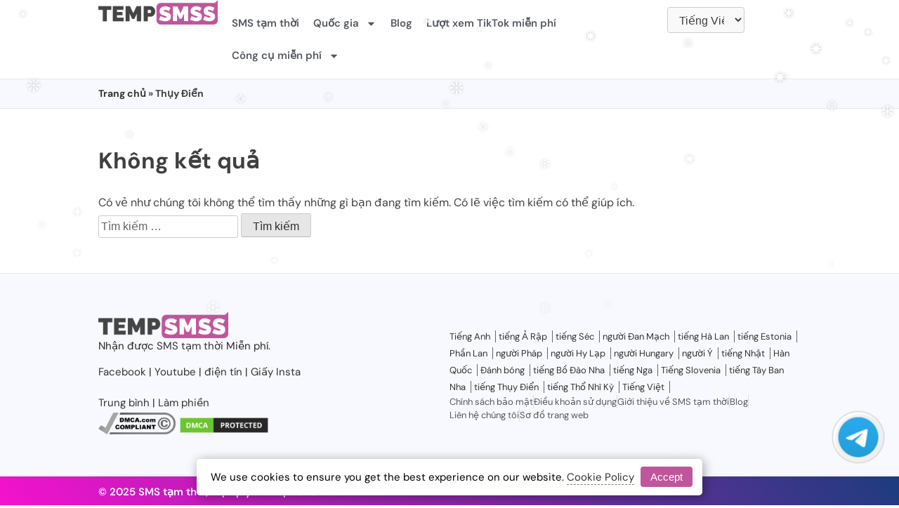

--- FILE ---
content_type: text/html; charset=UTF-8
request_url: https://tempsmss.com/vi/tag/sweden/
body_size: 16716
content:
<!DOCTYPE html><html lang="vi" prefix="og: https://ogp.me/ns#" dir="ltr"><head><meta charset="UTF-8"><meta name="viewport" content="width=device-width, initial-scale=1.0, viewport-fit=cover" />		 <script id="google_gtagjs-js-consent-mode-data-layer">window.dataLayer = window.dataLayer || [];function gtag(){dataLayer.push(arguments);}
gtag('consent', 'default', {"ad_personalization":"denied","ad_storage":"denied","ad_user_data":"denied","analytics_storage":"denied","functionality_storage":"denied","security_storage":"denied","personalization_storage":"denied","region":["AT","BE","BG","CH","CY","CZ","DE","DK","EE","ES","FI","FR","GB","GR","HR","HU","IE","IS","IT","LI","LT","LU","LV","MT","NL","NO","PL","PT","RO","SE","SI","SK"],"wait_for_update":500});
window._googlesitekitConsentCategoryMap = {"statistics":["analytics_storage"],"marketing":["ad_storage","ad_user_data","ad_personalization"],"functional":["functionality_storage","security_storage"],"preferences":["personalization_storage"]};
window._googlesitekitConsents = {"ad_personalization":"denied","ad_storage":"denied","ad_user_data":"denied","analytics_storage":"denied","functionality_storage":"denied","security_storage":"denied","personalization_storage":"denied","region":["AT","BE","BG","CH","CY","CZ","DE","DK","EE","ES","FI","FR","GB","GR","HR","HU","IE","IS","IT","LI","LT","LU","LV","MT","NL","NO","PL","PT","RO","SE","SI","SK"],"wait_for_update":500};</script> <title>Thụy Điển | SMS tạm thời</title><meta name="robots" content="follow, index, max-snippet:-1, max-video-preview:-1, max-image-preview:large"/><link rel="canonical" href="https://tempsmss.com/vi/tag/sweden/" /><meta property="og:locale" content="vi_VN" /><meta property="og:type" content="article" /><meta property="og:title" content="Thụy Điển | SMS tạm thời" /><meta property="og:url" content="https://tempsmss.com/tag/sweden/" /><meta property="og:site_name" content="Receive Temp SMS Free 2026" /><meta property="article:publisher" content="https://facebook.com/tempsmss" /><meta property="og:image" content="https://tempsmss.com/wp-content/uploads/2024/07/tempsmss.com-tempsms-benefits-advantages-e1652244404254.png" /><meta property="og:image:secure_url" content="https://tempsmss.com/wp-content/uploads/2024/07/tempsmss.com-tempsms-benefits-advantages-e1652244404254.png" /><meta property="og:image:width" content="1188" /><meta property="og:image:height" content="800" /><meta property="og:image:type" content="image/png" /><meta name="twitter:card" content="summary_large_image" /><meta name="twitter:title" content="Thụy Điển | SMS tạm thời" /><meta name="twitter:image" content="https://tempsmss.com/wp-content/uploads/2024/07/tempsmss.com-tempsms-benefits-advantages-e1652244404254.png" /> <script type="application/ld+json" class="rank-math-schema-pro">{"@context":"https://schema.org","@graph":[{"@type":"Place","@id":"https://tempsmss.com/#place","address":{"@type":"PostalAddress","streetAddress":"2956 Ellesmere Dr","addressLocality":"Midlothian","addressRegion":"Virginia","postalCode":"23113-3880","addressCountry":"US"}},{"@type":"Organization","@id":"https://tempsmss.com/#organization","name":"Receive Temp SMS for FREE 2026","url":"https://tempsmss.com","sameAs":["https://facebook.com/tempsmss"],"email":"support@tempsmss.com","address":{"@type":"PostalAddress","streetAddress":"2956 Ellesmere Dr","addressLocality":"Midlothian","addressRegion":"Virginia","postalCode":"23113-3880","addressCountry":"US"},"logo":{"@type":"ImageObject","@id":"https://tempsmss.com/#logo","url":"https://tempsmss.com/wp-content/uploads/2024/06/temp-smss-logo-01.png","contentUrl":"https://tempsmss.com/wp-content/uploads/2024/06/temp-smss-logo-01.png","caption":"Receive Temp SMS Free 2026","inLanguage":"vi","width":"945","height":"194"},"contactPoint":[{"@type":"ContactPoint","telephone":"+12014092607","contactType":"customer support"}],"description":"Welcome to Tempsmss.com! Receive free temporary SMS. Choose a temp number to get SMS from Instagram, Facebook, VK.com, Telegram, WeChat, PayPal, and more. Quick and easy OTP verification with Temp SMS!","legalName":"TEMP SMSs","location":{"@id":"https://tempsmss.com/#place"}},{"@type":"WebSite","@id":"https://tempsmss.com/#website","url":"https://tempsmss.com","name":"Receive Temp SMS Free 2026","alternateName":"Receive Temp SMS Online","publisher":{"@id":"https://tempsmss.com/#organization"},"inLanguage":"vi"},{"@type":"BreadcrumbList","@id":"https://tempsmss.com/tag/sweden/#breadcrumb","itemListElement":[{"@type":"ListItem","position":"1","item":{"@id":"https://tempsmss.com","name":"Temp SMS"}},{"@type":"ListItem","position":"2","item":{"@id":"https://tempsmss.com/tag/sweden/","name":"Sweden"}}]},{"@type":"CollectionPage","@id":"https://tempsmss.com/tag/sweden/#webpage","url":"https://tempsmss.com/tag/sweden/","name":"Sweden | Temp SMS","isPartOf":{"@id":"https://tempsmss.com/#website"},"inLanguage":"vi","breadcrumb":{"@id":"https://tempsmss.com/tag/sweden/#breadcrumb"}}]}</script> <link rel='dns-prefetch' href='//www.google.com' /><link rel='dns-prefetch' href='//unpkg.com' /><link rel='dns-prefetch' href='//www.googletagmanager.com' /><link rel='dns-prefetch' href='//pagead2.googlesyndication.com' /><link rel="alternate" type="application/rss+xml" title="SMS tạm thời » Feed" href="https://tempsmss.com/vi/feed/" /><link rel="alternate" type="application/rss+xml" title="SMS tạm thời » Comments Feed" href="https://tempsmss.com/vi/bình-luận/feed/" /><link rel="alternate" type="application/rss+xml" title="SMS tạm thời » Thụy Điển Tag Feed" href="https://tempsmss.com/vi/tag/sweden/feed/" /><style id='wp-img-auto-sizes-contain-inline-css'>img:is([sizes=auto i],[sizes^="auto," i]){contain-intrinsic-size:3000px 1500px}</style><style id='wp-emoji-styles-inline-css'>img.wp-smiley,img.emoji{display:inline!important;border:none!important;box-shadow:none!important;height:1em!important;width:1em!important;margin:0 0.07em!important;vertical-align:-0.1em!important;background:none!important;padding:0!important}</style><link data-optimized="1" rel='stylesheet' id='wp-block-library-css' href='https://tempsmss.com/wp-content/litespeed/css/6ce709b28ff28a5acf326f5b81d5fc80.css?ver=b35a4' media='all' /><style id='classic-theme-styles-inline-css'>/*! This file is auto-generated */
.wp-block-button__link{color:#fff;background-color:#32373c;border-radius:9999px;box-shadow:none;text-decoration:none;padding:calc(.667em + 2px) calc(1.333em + 2px);font-size:1.125em}.wp-block-file__button{background:#32373c;color:#fff;text-decoration:none}</style><style id='global-styles-inline-css'>:root{--wp--preset--aspect-ratio--square:1;--wp--preset--aspect-ratio--4-3:4/3;--wp--preset--aspect-ratio--3-4:3/4;--wp--preset--aspect-ratio--3-2:3/2;--wp--preset--aspect-ratio--2-3:2/3;--wp--preset--aspect-ratio--16-9:16/9;--wp--preset--aspect-ratio--9-16:9/16;--wp--preset--color--black:#000000;--wp--preset--color--cyan-bluish-gray:#abb8c3;--wp--preset--color--white:#ffffff;--wp--preset--color--pale-pink:#f78da7;--wp--preset--color--vivid-red:#cf2e2e;--wp--preset--color--luminous-vivid-orange:#ff6900;--wp--preset--color--luminous-vivid-amber:#fcb900;--wp--preset--color--light-green-cyan:#7bdcb5;--wp--preset--color--vivid-green-cyan:#00d084;--wp--preset--color--pale-cyan-blue:#8ed1fc;--wp--preset--color--vivid-cyan-blue:#0693e3;--wp--preset--color--vivid-purple:#9b51e0;--wp--preset--gradient--vivid-cyan-blue-to-vivid-purple:linear-gradient(135deg,rgb(6,147,227) 0%,rgb(155,81,224) 100%);--wp--preset--gradient--light-green-cyan-to-vivid-green-cyan:linear-gradient(135deg,rgb(122,220,180) 0%,rgb(0,208,130) 100%);--wp--preset--gradient--luminous-vivid-amber-to-luminous-vivid-orange:linear-gradient(135deg,rgb(252,185,0) 0%,rgb(255,105,0) 100%);--wp--preset--gradient--luminous-vivid-orange-to-vivid-red:linear-gradient(135deg,rgb(255,105,0) 0%,rgb(207,46,46) 100%);--wp--preset--gradient--very-light-gray-to-cyan-bluish-gray:linear-gradient(135deg,rgb(238,238,238) 0%,rgb(169,184,195) 100%);--wp--preset--gradient--cool-to-warm-spectrum:linear-gradient(135deg,rgb(74,234,220) 0%,rgb(151,120,209) 20%,rgb(207,42,186) 40%,rgb(238,44,130) 60%,rgb(251,105,98) 80%,rgb(254,248,76) 100%);--wp--preset--gradient--blush-light-purple:linear-gradient(135deg,rgb(255,206,236) 0%,rgb(152,150,240) 100%);--wp--preset--gradient--blush-bordeaux:linear-gradient(135deg,rgb(254,205,165) 0%,rgb(254,45,45) 50%,rgb(107,0,62) 100%);--wp--preset--gradient--luminous-dusk:linear-gradient(135deg,rgb(255,203,112) 0%,rgb(199,81,192) 50%,rgb(65,88,208) 100%);--wp--preset--gradient--pale-ocean:linear-gradient(135deg,rgb(255,245,203) 0%,rgb(182,227,212) 50%,rgb(51,167,181) 100%);--wp--preset--gradient--electric-grass:linear-gradient(135deg,rgb(202,248,128) 0%,rgb(113,206,126) 100%);--wp--preset--gradient--midnight:linear-gradient(135deg,rgb(2,3,129) 0%,rgb(40,116,252) 100%);--wp--preset--font-size--small:13px;--wp--preset--font-size--medium:20px;--wp--preset--font-size--large:36px;--wp--preset--font-size--x-large:42px;--wp--preset--spacing--20:0.44rem;--wp--preset--spacing--30:0.67rem;--wp--preset--spacing--40:1rem;--wp--preset--spacing--50:1.5rem;--wp--preset--spacing--60:2.25rem;--wp--preset--spacing--70:3.38rem;--wp--preset--spacing--80:5.06rem;--wp--preset--shadow--natural:6px 6px 9px rgba(0, 0, 0, 0.2);--wp--preset--shadow--deep:12px 12px 50px rgba(0, 0, 0, 0.4);--wp--preset--shadow--sharp:6px 6px 0px rgba(0, 0, 0, 0.2);--wp--preset--shadow--outlined:6px 6px 0px -3px rgb(255, 255, 255), 6px 6px rgb(0, 0, 0);--wp--preset--shadow--crisp:6px 6px 0px rgb(0, 0, 0)}:where(.is-layout-flex){gap:.5em}:where(.is-layout-grid){gap:.5em}body .is-layout-flex{display:flex}.is-layout-flex{flex-wrap:wrap;align-items:center}.is-layout-flex>:is(*,div){margin:0}body .is-layout-grid{display:grid}.is-layout-grid>:is(*,div){margin:0}:where(.wp-block-columns.is-layout-flex){gap:2em}:where(.wp-block-columns.is-layout-grid){gap:2em}:where(.wp-block-post-template.is-layout-flex){gap:1.25em}:where(.wp-block-post-template.is-layout-grid){gap:1.25em}.has-black-color{color:var(--wp--preset--color--black)!important}.has-cyan-bluish-gray-color{color:var(--wp--preset--color--cyan-bluish-gray)!important}.has-white-color{color:var(--wp--preset--color--white)!important}.has-pale-pink-color{color:var(--wp--preset--color--pale-pink)!important}.has-vivid-red-color{color:var(--wp--preset--color--vivid-red)!important}.has-luminous-vivid-orange-color{color:var(--wp--preset--color--luminous-vivid-orange)!important}.has-luminous-vivid-amber-color{color:var(--wp--preset--color--luminous-vivid-amber)!important}.has-light-green-cyan-color{color:var(--wp--preset--color--light-green-cyan)!important}.has-vivid-green-cyan-color{color:var(--wp--preset--color--vivid-green-cyan)!important}.has-pale-cyan-blue-color{color:var(--wp--preset--color--pale-cyan-blue)!important}.has-vivid-cyan-blue-color{color:var(--wp--preset--color--vivid-cyan-blue)!important}.has-vivid-purple-color{color:var(--wp--preset--color--vivid-purple)!important}.has-black-background-color{background-color:var(--wp--preset--color--black)!important}.has-cyan-bluish-gray-background-color{background-color:var(--wp--preset--color--cyan-bluish-gray)!important}.has-white-background-color{background-color:var(--wp--preset--color--white)!important}.has-pale-pink-background-color{background-color:var(--wp--preset--color--pale-pink)!important}.has-vivid-red-background-color{background-color:var(--wp--preset--color--vivid-red)!important}.has-luminous-vivid-orange-background-color{background-color:var(--wp--preset--color--luminous-vivid-orange)!important}.has-luminous-vivid-amber-background-color{background-color:var(--wp--preset--color--luminous-vivid-amber)!important}.has-light-green-cyan-background-color{background-color:var(--wp--preset--color--light-green-cyan)!important}.has-vivid-green-cyan-background-color{background-color:var(--wp--preset--color--vivid-green-cyan)!important}.has-pale-cyan-blue-background-color{background-color:var(--wp--preset--color--pale-cyan-blue)!important}.has-vivid-cyan-blue-background-color{background-color:var(--wp--preset--color--vivid-cyan-blue)!important}.has-vivid-purple-background-color{background-color:var(--wp--preset--color--vivid-purple)!important}.has-black-border-color{border-color:var(--wp--preset--color--black)!important}.has-cyan-bluish-gray-border-color{border-color:var(--wp--preset--color--cyan-bluish-gray)!important}.has-white-border-color{border-color:var(--wp--preset--color--white)!important}.has-pale-pink-border-color{border-color:var(--wp--preset--color--pale-pink)!important}.has-vivid-red-border-color{border-color:var(--wp--preset--color--vivid-red)!important}.has-luminous-vivid-orange-border-color{border-color:var(--wp--preset--color--luminous-vivid-orange)!important}.has-luminous-vivid-amber-border-color{border-color:var(--wp--preset--color--luminous-vivid-amber)!important}.has-light-green-cyan-border-color{border-color:var(--wp--preset--color--light-green-cyan)!important}.has-vivid-green-cyan-border-color{border-color:var(--wp--preset--color--vivid-green-cyan)!important}.has-pale-cyan-blue-border-color{border-color:var(--wp--preset--color--pale-cyan-blue)!important}.has-vivid-cyan-blue-border-color{border-color:var(--wp--preset--color--vivid-cyan-blue)!important}.has-vivid-purple-border-color{border-color:var(--wp--preset--color--vivid-purple)!important}.has-vivid-cyan-blue-to-vivid-purple-gradient-background{background:var(--wp--preset--gradient--vivid-cyan-blue-to-vivid-purple)!important}.has-light-green-cyan-to-vivid-green-cyan-gradient-background{background:var(--wp--preset--gradient--light-green-cyan-to-vivid-green-cyan)!important}.has-luminous-vivid-amber-to-luminous-vivid-orange-gradient-background{background:var(--wp--preset--gradient--luminous-vivid-amber-to-luminous-vivid-orange)!important}.has-luminous-vivid-orange-to-vivid-red-gradient-background{background:var(--wp--preset--gradient--luminous-vivid-orange-to-vivid-red)!important}.has-very-light-gray-to-cyan-bluish-gray-gradient-background{background:var(--wp--preset--gradient--very-light-gray-to-cyan-bluish-gray)!important}.has-cool-to-warm-spectrum-gradient-background{background:var(--wp--preset--gradient--cool-to-warm-spectrum)!important}.has-blush-light-purple-gradient-background{background:var(--wp--preset--gradient--blush-light-purple)!important}.has-blush-bordeaux-gradient-background{background:var(--wp--preset--gradient--blush-bordeaux)!important}.has-luminous-dusk-gradient-background{background:var(--wp--preset--gradient--luminous-dusk)!important}.has-pale-ocean-gradient-background{background:var(--wp--preset--gradient--pale-ocean)!important}.has-electric-grass-gradient-background{background:var(--wp--preset--gradient--electric-grass)!important}.has-midnight-gradient-background{background:var(--wp--preset--gradient--midnight)!important}.has-small-font-size{font-size:var(--wp--preset--font-size--small)!important}.has-medium-font-size{font-size:var(--wp--preset--font-size--medium)!important}.has-large-font-size{font-size:var(--wp--preset--font-size--large)!important}.has-x-large-font-size{font-size:var(--wp--preset--font-size--x-large)!important}:where(.wp-block-post-template.is-layout-flex){gap:1.25em}:where(.wp-block-post-template.is-layout-grid){gap:1.25em}:where(.wp-block-term-template.is-layout-flex){gap:1.25em}:where(.wp-block-term-template.is-layout-grid){gap:1.25em}:where(.wp-block-columns.is-layout-flex){gap:2em}:where(.wp-block-columns.is-layout-grid){gap:2em}:root :where(.wp-block-pullquote){font-size:1.5em;line-height:1.6}</style><link data-optimized="1" rel='stylesheet' id='sms-receiver-user-css-css' href='https://tempsmss.com/wp-content/litespeed/css/d597ce832b279146e3a17bd76823929b.css?ver=3355f' media='all' /><link data-optimized="1" rel='stylesheet' id='leaflet-css' href='https://tempsmss.com/wp-content/litespeed/css/368866d7c1aa1104ce1d80c13ce5d199.css?ver=5d199' media='all' /><link data-optimized="1" rel='stylesheet' id='ip-lookup-pro-css' href='https://tempsmss.com/wp-content/litespeed/css/213b76b73ffcbe1928cd69176c969523.css?ver=bc1db' media='all' /><link data-optimized="1" rel='stylesheet' id='custom.css-css' href='https://tempsmss.com/wp-content/litespeed/css/b1cd8be0ec2782e5cc6def17831803d3.css?ver=06c75' media='all' /><link data-optimized="1" rel='stylesheet' id='tempsmss-style-css' href='https://tempsmss.com/wp-content/litespeed/css/92a5c5198520ce623e3ac41892bbfa65.css?ver=2c1e9' media='all' /><link data-optimized="1" rel='stylesheet' id='elementor-frontend-css' href='https://tempsmss.com/wp-content/litespeed/css/482542d73044be8c3ce4c9694440328c.css?ver=f7f39' media='all' /><link data-optimized="1" rel='stylesheet' id='widget-image-css' href='https://tempsmss.com/wp-content/litespeed/css/ca09f0cc68a6afe56cf3365d26aff5cd.css?ver=cc389' media='all' /><link data-optimized="1" rel='stylesheet' id='widget-nav-menu-css' href='https://tempsmss.com/wp-content/litespeed/css/c8c9bd3090d0c2015b96761d2dd73b0b.css?ver=39183' media='all' /><link data-optimized="1" rel='stylesheet' id='widget-icon-list-css' href='https://tempsmss.com/wp-content/litespeed/css/9acfae3c3d3150c18df8cb012e0e12d0.css?ver=2d742' media='all' /><link data-optimized="1" rel='stylesheet' id='widget-heading-css' href='https://tempsmss.com/wp-content/litespeed/css/5894c3124288e637543192962259b6cb.css?ver=f092c' media='all' /><link data-optimized="1" rel='stylesheet' id='e-sticky-css' href='https://tempsmss.com/wp-content/litespeed/css/3d428bba137236bc813290a4d23ff074.css?ver=14505' media='all' /><link data-optimized="1" rel='stylesheet' id='widget-post-info-css' href='https://tempsmss.com/wp-content/litespeed/css/75a402a8b295409d2b867c1b7ce0cf47.css?ver=8b15c' media='all' /><link data-optimized="1" rel='stylesheet' id='widget-icon-box-css' href='https://tempsmss.com/wp-content/litespeed/css/46edd0e37c0dd91be42633858007fa8a.css?ver=b1074' media='all' /><link data-optimized="1" rel='stylesheet' id='elementor-post-10-css' href='https://tempsmss.com/wp-content/litespeed/css/83fc58a34aa60539d173c7c44a2e7bff.css?ver=ffbec' media='all' /><link data-optimized="1" rel='stylesheet' id='elementor-post-18-css' href='https://tempsmss.com/wp-content/litespeed/css/d5cf445e35530d833c2299d0eb3ca4a0.css?ver=d1681' media='all' /><link data-optimized="1" rel='stylesheet' id='elementor-post-80-css' href='https://tempsmss.com/wp-content/litespeed/css/85220b48a9d7da79d921d2fd0757bb91.css?ver=34a9c' media='all' /><link data-optimized="1" rel='stylesheet' id='elementor-post-306-css' href='https://tempsmss.com/wp-content/litespeed/css/a75eb0591a61f6423788c79ddd80cb52.css?ver=ff94c' media='all' /><link data-optimized="1" rel='stylesheet' id='elementor-gf-local-dmsans-css' href='https://tempsmss.com/wp-content/litespeed/css/9ea4dcadafb6d21d30a1bf2c586b4314.css?ver=5a45c' media='all' /> <script src="https://tempsmss.com/wp-includes/js/jquery/jquery.min.js?ver=3.7.1" id="jquery-core-js"></script> <script data-optimized="1" src="https://tempsmss.com/wp-content/litespeed/js/7cea5538e07b67f0f146bcd1d4f64ef0.js?ver=25179" id="jquery-migrate-js"></script> 
 <script src="https://www.googletagmanager.com/gtag/js?id=G-DR7QNJJGNF" id="google_gtagjs-js" async></script> <script id="google_gtagjs-js-after">window.dataLayer = window.dataLayer || [];function gtag(){dataLayer.push(arguments);}
gtag("set","linker",{"domains":["tempsmss.com"]});
gtag("js", new Date());
gtag("set", "developer_id.dZTNiMT", true);
gtag("config", "G-DR7QNJJGNF");
//# sourceURL=google_gtagjs-js-after</script> <link rel="https://api.w.org/" href="https://tempsmss.com/wp-json/" /><link rel="alternate" title="JSON" type="application/json" href="https://tempsmss.com/vi/wp-json/wp/v2/tags/176" /><link rel="EditURI" type="application/rsd+xml" title="RSD" href="https://tempsmss.com/xmlrpc.php?rsd" /><meta name="generator" content="WordPress 6.9" /><meta name="generator" content="Site Kit by Google 1.167.0" /> <script async src="https://www.googletagmanager.com/gtag/js?id=UA-226397667-1"></script> <script>window.dataLayer = window.dataLayer || [];
  function gtag(){dataLayer.push(arguments);}
  gtag('js', new Date());
  gtag('config', 'UA-226397667-1');</script>  <script async src="https://www.googletagmanager.com/gtag/js?id=G-DR7QNJJGNF"></script> <script>window.dataLayer = window.dataLayer || [];
  function gtag(){dataLayer.push(arguments);}
  gtag('js', new Date());

  gtag('config', 'G-DR7QNJJGNF');</script> <meta name="google-site-verification" content="5vMTWiT0rB7GXZ2wAMG0klgoZgbextjPbCQEm4wMh6o"><meta name="google-adsense-platform-account" content="ca-host-pub-2644536267352236"><meta name="google-adsense-platform-domain" content="sitekit.withgoogle.com"><meta name="generator" content="Elementor 3.33.4; features: e_font_icon_svg, additional_custom_breakpoints; settings: css_print_method-external, google_font-enabled, font_display-swap"><style>.e-con.e-parent:nth-of-type(n+4):not(.e-lazyloaded):not(.e-no-lazyload),.e-con.e-parent:nth-of-type(n+4):not(.e-lazyloaded):not(.e-no-lazyload) *{background-image:none!important}@media screen and (max-height:1024px){.e-con.e-parent:nth-of-type(n+3):not(.e-lazyloaded):not(.e-no-lazyload),.e-con.e-parent:nth-of-type(n+3):not(.e-lazyloaded):not(.e-no-lazyload) *{background-image:none!important}}@media screen and (max-height:640px){.e-con.e-parent:nth-of-type(n+2):not(.e-lazyloaded):not(.e-no-lazyload),.e-con.e-parent:nth-of-type(n+2):not(.e-lazyloaded):not(.e-no-lazyload) *{background-image:none!important}}</style> <script async src="https://pagead2.googlesyndication.com/pagead/js/adsbygoogle.js?client=ca-pub-1797178034183370&amp;host=ca-host-pub-2644536267352236" crossorigin="anonymous"></script> <link rel="icon" href="https://tempsmss.com/wp-content/uploads/2024/06/temp-smss-logo-svg-01-copy-Small-150x150.jpg" sizes="32x32" /><link rel="icon" href="https://tempsmss.com/wp-content/uploads/2024/06/temp-smss-logo-svg-01-copy-Small-300x300.jpg" sizes="192x192" /><link rel="apple-touch-icon" href="https://tempsmss.com/wp-content/uploads/2024/06/temp-smss-logo-svg-01-copy-Small-300x300.jpg" /><meta name="msapplication-TileImage" content="https://tempsmss.com/wp-content/uploads/2024/06/temp-smss-logo-svg-01-copy-Small-300x300.jpg" /><meta name="translation-stats" content='{"total_phrases":134,"translated_phrases":110,"human_translated_phrases":null,"hidden_phrases":10,"hidden_translated_phrases":10,"hidden_translateable_phrases":null,"meta_phrases":33,"meta_translated_phrases":9,"time":null}'/></head><body class="archive tag tag-sweden tag-176 wp-custom-logo wp-theme-tempsmss hfeed elementor-default elementor-kit-10"><header data-elementor-type="header" data-elementor-id="18" class="elementor elementor-18 elementor-location-header" data-elementor-post-type="elementor_library"><div class="elementor-element elementor-element-4874467 e-flex e-con-boxed e-con e-parent" data-id="4874467" data-element_type="container" data-settings="{&quot;background_background&quot;:&quot;classic&quot;}"><div class="e-con-inner"><div class="elementor-element elementor-element-f794ab2 e-con-full e-flex e-con e-child" data-id="f794ab2" data-element_type="container"><div class="elementor-element elementor-element-c0c51d3 elementor-widget elementor-widget-theme-site-logo elementor-widget-image" data-id="c0c51d3" data-element_type="widget" data-widget_type="theme-site-logo.default"><div class="elementor-widget-container">
<a href="https://tempsmss.com/vi/">
<img fetchpriority="high" width="945" height="194" src="https://tempsmss.com/wp-content/uploads/2024/06/temp-smss-logo-01.png" class="attachment-full size-full wp-image-19" alt="Logo số SMS tạm thời" srcset="https://tempsmss.com/wp-content/uploads/2024/06/temp-smss-logo-01.png 945w, https://tempsmss.com/wp-content/uploads/2024/06/temp-smss-logo-01-300x62.png 300w, https://tempsmss.com/wp-content/uploads/2024/06/temp-smss-logo-01-768x158.png 768w" sizes="(max-width: 945px) 100vw, 945px" />				</a></div></div></div><div class="elementor-element elementor-element-8d5ef46 e-con-full e-flex e-con e-child" data-id="8d5ef46" data-element_type="container"><div class="elementor-element elementor-element-f5fd5d0 elementor-nav-menu--stretch elementor-nav-menu--dropdown-tablet elementor-nav-menu__text-align-aside elementor-nav-menu--toggle elementor-nav-menu--burger elementor-widget elementor-widget-nav-menu" data-id="f5fd5d0" data-element_type="widget" data-settings="{&quot;full_width&quot;:&quot;stretch&quot;,&quot;layout&quot;:&quot;horizontal&quot;,&quot;submenu_icon&quot;:{&quot;value&quot;:&quot;&lt;svg aria-hidden=\&quot;true\&quot; class=\&quot;e-font-icon-svg e-fas-caret-down\&quot; viewBox=\&quot;0 0 320 512\&quot; xmlns=\&quot;http:\/\/www.w3.org\/2000\/svg\&quot;&gt;&lt;path d=\&quot;M31.3 192h257.3c17.8 0 26.7 21.5 14.1 34.1L174.1 354.8c-7.8 7.8-20.5 7.8-28.3 0L17.2 226.1C4.6 213.5 13.5 192 31.3 192z\&quot;&gt;&lt;\/path&gt;&lt;\/svg&gt;&quot;,&quot;library&quot;:&quot;fa-solid&quot;},&quot;toggle&quot;:&quot;burger&quot;}" data-widget_type="nav-menu.default"><div class="elementor-widget-container"><nav aria-label="Menu" class="elementor-nav-menu--main elementor-nav-menu__container elementor-nav-menu--layout-horizontal e--pointer-none"><ul id="menu-1-f5fd5d0" class="elementor-nav-menu"><li class="menu-item menu-item-type-post_type menu-item-object-page menu-item-home menu-item-67"><a href="https://tempsmss.com/vi/" class="elementor-item">SMS tạm thời</a></li><li class="menu-item menu-item-type-custom menu-item-object-custom menu-item-has-children menu-item-24"><a href="#" class="elementor-item elementor-item-anchor">Quốc gia</a><ul class="sub-menu elementor-nav-menu--dropdown"><li class="menu-item menu-item-type-taxonomy menu-item-object-country menu-item-18142"><a href="https://tempsmss.com/vi/country/usa-phone-number/" class="elementor-sub-item">CHÚNG TA</a></li><li class="menu-item menu-item-type-taxonomy menu-item-object-country menu-item-18143"><a href="https://tempsmss.com/vi/country/canada-phone-number/" class="elementor-sub-item">Canada</a></li><li class="menu-item menu-item-type-taxonomy menu-item-object-country menu-item-17974"><a href="https://tempsmss.com/vi/country/uk-phone-number/" class="elementor-sub-item">Vương quốc Anh</a></li><li class="menu-item menu-item-type-taxonomy menu-item-object-country menu-item-17965"><a href="https://tempsmss.com/vi/country/australia-virtual-sim-temp-number/" class="elementor-sub-item">Châu Úc</a></li><li class="menu-item menu-item-type-taxonomy menu-item-object-country menu-item-17969"><a href="https://tempsmss.com/vi/country/finland-temporary-phone-number/" class="elementor-sub-item">Phần Lan</a></li><li class="menu-item menu-item-type-taxonomy menu-item-object-country menu-item-17970"><a href="https://tempsmss.com/vi/country/france-phone-number/" class="elementor-sub-item">Pháp</a></li><li class="menu-item menu-item-type-taxonomy menu-item-object-country menu-item-17966"><a href="https://tempsmss.com/vi/country/austria-virtual-numbers/" class="elementor-sub-item">Áo</a></li><li class="menu-item menu-item-type-taxonomy menu-item-object-country menu-item-17967"><a href="https://tempsmss.com/vi/country/belgium-temporary-phone-number/" class="elementor-sub-item">nước Bỉ</a></li><li class="menu-item menu-item-type-taxonomy menu-item-object-country menu-item-17968"><a href="https://tempsmss.com/vi/country/denmark-temp-number-sms/" class="elementor-sub-item">Đan mạch</a></li><li class="menu-item menu-item-type-taxonomy menu-item-object-country menu-item-17971"><a href="https://tempsmss.com/vi/country/netherlands-temp-number/" class="elementor-sub-item">nước Hà Lan</a></li><li class="menu-item menu-item-type-taxonomy menu-item-object-country menu-item-17972"><a href="https://tempsmss.com/vi/country/sweden-phone-number/" class="elementor-sub-item">Thụy Điển</a></li><li class="menu-item menu-item-type-taxonomy menu-item-object-country menu-item-17973"><a href="https://tempsmss.com/vi/country/timor-leste-temporary-number/" class="elementor-sub-item">Timor đọc</a></li></ul></li><li class="menu-item menu-item-type-post_type menu-item-object-page current_page_parent menu-item-18698"><a href="https://tempsmss.com/vi/blog/" class="elementor-item">Blog</a></li><li class="menu-item menu-item-type-post_type menu-item-object-page menu-item-19843"><a href="https://tempsmss.com/vi/get-free-tiktok-views/" class="elementor-item">Lượt xem TikTok miễn phí</a></li><li class="menu-item menu-item-type-custom menu-item-object-custom menu-item-has-children menu-item-19845"><a href="#" class="elementor-item elementor-item-anchor">Công cụ miễn phí</a><ul class="sub-menu elementor-nav-menu--dropdown"><li class="menu-item menu-item-type-post_type menu-item-object-page menu-item-511"><a href="https://tempsmss.com/vi/ip-lookup-geolocation/" class="elementor-sub-item">Địa chỉ IP của tôi là gì</a></li><li class="menu-item menu-item-type-post_type menu-item-object-page menu-item-19844"><a href="https://tempsmss.com/vi/tiktok-video-downloader/" class="elementor-sub-item">Trình tải xuống video TikTok</a></li></ul></li></ul></nav><div class="elementor-menu-toggle" role="button" tabindex="0" aria-label="Menu Toggle" aria-expanded="false">
<svg aria-hidden="true" role="presentation" class="elementor-menu-toggle__icon--open e-font-icon-svg e-eicon-menu-bar" viewBox="0 0 1000 1000" xmlns="http://www.w3.org/2000/svg"><path d="M104 333H896C929 333 958 304 958 271S929 208 896 208H104C71 208 42 237 42 271S71 333 104 333ZM104 583H896C929 583 958 554 958 521S929 458 896 458H104C71 458 42 487 42 521S71 583 104 583ZM104 833H896C929 833 958 804 958 771S929 708 896 708H104C71 708 42 737 42 771S71 833 104 833Z"></path></svg><svg aria-hidden="true" role="presentation" class="elementor-menu-toggle__icon--close e-font-icon-svg e-eicon-close" viewBox="0 0 1000 1000" xmlns="http://www.w3.org/2000/svg"><path d="M742 167L500 408 258 167C246 154 233 150 217 150 196 150 179 158 167 167 154 179 150 196 150 212 150 229 154 242 171 254L408 500 167 742C138 771 138 800 167 829 196 858 225 858 254 829L496 587 738 829C750 842 767 846 783 846 800 846 817 842 829 829 842 817 846 804 846 783 846 767 842 750 829 737L588 500 833 258C863 229 863 200 833 171 804 137 775 137 742 167Z"></path></svg></div><nav class="elementor-nav-menu--dropdown elementor-nav-menu__container" aria-hidden="true"><ul id="menu-2-f5fd5d0" class="elementor-nav-menu"><li class="menu-item menu-item-type-post_type menu-item-object-page menu-item-home menu-item-67"><a href="https://tempsmss.com/vi/" class="elementor-item" tabindex="-1">SMS tạm thời</a></li><li class="menu-item menu-item-type-custom menu-item-object-custom menu-item-has-children menu-item-24"><a href="#" class="elementor-item elementor-item-anchor" tabindex="-1">Quốc gia</a><ul class="sub-menu elementor-nav-menu--dropdown"><li class="menu-item menu-item-type-taxonomy menu-item-object-country menu-item-18142"><a href="https://tempsmss.com/vi/country/usa-phone-number/" class="elementor-sub-item" tabindex="-1">CHÚNG TA</a></li><li class="menu-item menu-item-type-taxonomy menu-item-object-country menu-item-18143"><a href="https://tempsmss.com/vi/country/canada-phone-number/" class="elementor-sub-item" tabindex="-1">Canada</a></li><li class="menu-item menu-item-type-taxonomy menu-item-object-country menu-item-17974"><a href="https://tempsmss.com/vi/country/uk-phone-number/" class="elementor-sub-item" tabindex="-1">Vương quốc Anh</a></li><li class="menu-item menu-item-type-taxonomy menu-item-object-country menu-item-17965"><a href="https://tempsmss.com/vi/country/australia-virtual-sim-temp-number/" class="elementor-sub-item" tabindex="-1">Châu Úc</a></li><li class="menu-item menu-item-type-taxonomy menu-item-object-country menu-item-17969"><a href="https://tempsmss.com/vi/country/finland-temporary-phone-number/" class="elementor-sub-item" tabindex="-1">Phần Lan</a></li><li class="menu-item menu-item-type-taxonomy menu-item-object-country menu-item-17970"><a href="https://tempsmss.com/vi/country/france-phone-number/" class="elementor-sub-item" tabindex="-1">Pháp</a></li><li class="menu-item menu-item-type-taxonomy menu-item-object-country menu-item-17966"><a href="https://tempsmss.com/vi/country/austria-virtual-numbers/" class="elementor-sub-item" tabindex="-1">Áo</a></li><li class="menu-item menu-item-type-taxonomy menu-item-object-country menu-item-17967"><a href="https://tempsmss.com/vi/country/belgium-temporary-phone-number/" class="elementor-sub-item" tabindex="-1">nước Bỉ</a></li><li class="menu-item menu-item-type-taxonomy menu-item-object-country menu-item-17968"><a href="https://tempsmss.com/vi/country/denmark-temp-number-sms/" class="elementor-sub-item" tabindex="-1">Đan mạch</a></li><li class="menu-item menu-item-type-taxonomy menu-item-object-country menu-item-17971"><a href="https://tempsmss.com/vi/country/netherlands-temp-number/" class="elementor-sub-item" tabindex="-1">nước Hà Lan</a></li><li class="menu-item menu-item-type-taxonomy menu-item-object-country menu-item-17972"><a href="https://tempsmss.com/vi/country/sweden-phone-number/" class="elementor-sub-item" tabindex="-1">Thụy Điển</a></li><li class="menu-item menu-item-type-taxonomy menu-item-object-country menu-item-17973"><a href="https://tempsmss.com/vi/country/timor-leste-temporary-number/" class="elementor-sub-item" tabindex="-1">Timor đọc</a></li></ul></li><li class="menu-item menu-item-type-post_type menu-item-object-page current_page_parent menu-item-18698"><a href="https://tempsmss.com/vi/blog/" class="elementor-item" tabindex="-1">Blog</a></li><li class="menu-item menu-item-type-post_type menu-item-object-page menu-item-19843"><a href="https://tempsmss.com/vi/get-free-tiktok-views/" class="elementor-item" tabindex="-1">Lượt xem TikTok miễn phí</a></li><li class="menu-item menu-item-type-custom menu-item-object-custom menu-item-has-children menu-item-19845"><a href="#" class="elementor-item elementor-item-anchor" tabindex="-1">Công cụ miễn phí</a><ul class="sub-menu elementor-nav-menu--dropdown"><li class="menu-item menu-item-type-post_type menu-item-object-page menu-item-511"><a href="https://tempsmss.com/vi/ip-lookup-geolocation/" class="elementor-sub-item" tabindex="-1">Địa chỉ IP của tôi là gì</a></li><li class="menu-item menu-item-type-post_type menu-item-object-page menu-item-19844"><a href="https://tempsmss.com/vi/tiktok-video-downloader/" class="elementor-sub-item" tabindex="-1">Trình tải xuống video TikTok</a></li></ul></li></ul></nav></div></div></div><div class="elementor-element elementor-element-bd4849f e-con-full e-flex e-con e-child" data-id="bd4849f" data-element_type="container"><div class="elementor-element elementor-element-776befa elementor-widget elementor-widget-sidebar" data-id="776befa" data-element_type="widget" data-widget_type="sidebar.default"><div class="elementor-widget-container"><section id="transposh-2" class="widget widget_transposh"><span class="no_translate"><select name="lang" onchange="document.location.href=this.options[this.selectedIndex].value;"><option value="/tag/sweden/">English</option><option value="/ar/tag/sweden/">العربية</option><option value="/bg/tag/sweden/">Български</option><option value="/zh/tag/sweden/">中文(简体)</option><option value="/cs/tag/sweden/">Čeština</option><option value="/da/tag/sweden/">Dansk</option><option value="/nl/tag/sweden/">Nederlands</option><option value="/et/tag/sweden/">Eesti keel</option><option value="/fi/tag/sweden/">Suomi</option><option value="/fr/tag/sweden/">Français</option><option value="/de/tag/sweden/">Deutsch</option><option value="/el/tag/sweden/">Ελληνικά</option><option value="/hu/tag/sweden/">Magyar</option><option value="/it/tag/sweden/">Italiano</option><option value="/ja/tag/sweden/">日本語</option><option value="/ky/tag/sweden/">кыргыз тили</option><option value="/ko/tag/sweden/">한국어</option><option value="/ms/tag/sweden/">Bahasa Melayu</option><option value="/no/tag/sweden/">Norsk</option><option value="/pl/tag/sweden/">Polski</option><option value="/pt/tag/sweden/">Português</option><option value="/ro/tag/sweden/">Română</option><option value="/ru/tag/sweden/">Русский</option><option value="/sk/tag/sweden/">Slovenčina</option><option value="/sl/tag/sweden/">Slovenščina</option><option value="/es/tag/sweden/">Español</option><option value="/sv/tag/sweden/">Svenska</option><option value="/tr/tag/sweden/">Türkçe</option><option value="/vi/tag/sweden/" selected="selected">Tiếng Việt</option></select><br/></span><div id="tr_credit0"></div></section><section id="block-20" class="widget widget_block"><div id="snow-container"></div><style>#snow-container{position:fixed;top:0;left:0;width:100%;height:100%;pointer-events:none;overflow:hidden;z-index:10000}.snow{position:absolute;color:#fff;animation:fall linear infinite;text-shadow:0 0 5px rgb(0 0 0 / .3)}@keyframes fall{from{transform:translateY(0);opacity:1}to{transform:translateY(100vh);opacity:0}}</style> <script>(function(){const snowContainer=document.getElementById("snow-container");const snowflakeSymbols=['❄','❅','❆','✦','✧','❊','✶','✷'];const random=(num)=>{return Math.floor(Math.random()*num)}
const createSnowflake=()=>{const snow=document.createElement("div");snow.classList.add("snow");snow.innerHTML=snowflakeSymbols[random(snowflakeSymbols.length)];const size=random(15)+10;const duration=random(10)+5;snow.style.fontSize=`${size}px`;snow.style.left=`${random(100)}%`;snow.style.animationDuration=`${duration}s`;snowContainer.appendChild(snow);setTimeout(()=>{snow.remove()},duration*1000)}
setInterval(createSnowflake,100)})()</script> </section></div></div></div></div></div><div class="elementor-element elementor-element-f973d54 e-flex e-con-boxed e-con e-parent" data-id="f973d54" data-element_type="container" data-settings="{&quot;background_background&quot;:&quot;classic&quot;}"><div class="e-con-inner"><div class="elementor-element elementor-element-f8a1475 elementor-widget elementor-widget-shortcode" data-id="f8a1475" data-element_type="widget" data-widget_type="shortcode.default"><div class="elementor-widget-container"><div class="elementor-shortcode"><div class="breadcrumb"><a href="https://tempsmss.com/vi/">Trang chủ</a> » Thụy Điển</div></div></div></div></div></div></header><main id="primary" class="site-main"><section class="no-results not-found"><header class="page-header"><h1 class="page-title">Không kết quả</h1></header><div class="page-content"><p>Có vẻ như chúng tôi không thể tìm thấy những gì bạn đang tìm kiếm. Có lẽ việc tìm kiếm có thể giúp ích.</p><form role="search" method="get" class="search-form" action="https://tempsmss.com/">
<label>
<span class="screen-reader-text">Tìm kiếm:</span>
<input type="search" class="search-field" placeholder="Search &hellip;" value="Tìm kiếm …" name="s" />
</label>
<input type="submit" class="search-submit" value="Tìm kiếm" /></form></div></section></main><aside id="secondary" class="widget-area"></aside><footer data-elementor-type="footer" data-elementor-id="80" class="elementor elementor-80 elementor-location-footer" data-elementor-post-type="elementor_library"><div class="elementor-element elementor-element-4935c1d2 e-flex e-con-boxed e-con e-parent" data-id="4935c1d2" data-element_type="container" data-settings="{&quot;background_background&quot;:&quot;classic&quot;}"><div class="e-con-inner"><div class="elementor-element elementor-element-79651ae0 e-con-full e-flex e-con e-child" data-id="79651ae0" data-element_type="container"><div class="elementor-element elementor-element-0dfbcfe elementor-widget__width-initial elementor-widget elementor-widget-image" data-id="0dfbcfe" data-element_type="widget" data-widget_type="image.default"><div class="elementor-widget-container">
<img width="640" height="132" src="https://tempsmss.com/wp-content/uploads/2024/06/temp-smss-logo-01-768x158.png" class="attachment-medium_large size-medium_large wp-image-19" alt="Logo số SMS tạm thời" srcset="https://tempsmss.com/wp-content/uploads/2024/06/temp-smss-logo-01-768x158.png 768w, https://tempsmss.com/wp-content/uploads/2024/06/temp-smss-logo-01-300x62.png 300w, https://tempsmss.com/wp-content/uploads/2024/06/temp-smss-logo-01.png 945w" sizes="(max-width: 640px) 100vw, 640px" /></div></div><div class="elementor-element elementor-element-b56e50f elementor-widget elementor-widget-text-editor" data-id="b56e50f" data-element_type="widget" data-widget_type="text-editor.default"><div class="elementor-widget-container">
Nhận được <a href="https://tempsmss.com/vi/">SMS tạm thời</a> Miễn phí.</div></div><div class="elementor-element elementor-element-781c015 elementor-widget elementor-widget-text-editor" data-id="781c015" data-element_type="widget" data-widget_type="text-editor.default"><div class="elementor-widget-container"><p><a href="https://facebook.com/tempsmss" target="_blank" rel="noreferrer noopener">Facebook</a> | <a href="https://www.youtube.com/@tempsmstemporarydisposable542" target="_blank" rel="noreferrer noopener">Youtube</a> | <a href="https://t.me/receiveSMSs" target="_blank" rel="noreferrer noopener">điện tín</a> | <a href="https://www.instapaper.com/p/tempsms" target="_blank" rel="noreferrer noopener" data-type="link" data-id="https://www.instapaper.com/p/tempsms">Giấy Insta</a><br /><br /><a href="https://medium.com/@tempsmss" target="_blank" rel="noreferrer noopener" data-type="link" data-id="https://medium.com/@tempsmss">Trung bình</a> | <a href="https://www.plurk.com/tempsms" target="_blank" rel="noreferrer noopener" data-type="link">Làm phiền</a></p></div></div><div class="elementor-element elementor-element-507dccf elementor-widget elementor-widget-text-editor" data-id="507dccf" data-element_type="widget" data-widget_type="text-editor.default"><div class="elementor-widget-container">
<a href="https://www.dmca.com/compliance/tempsmss.com" title="Thông tin tuân thủ DMCA dành cho tempsmss.com" rel="nofollow"><img decoding="async" width="110" src="https://www.dmca.com/img/dmca-compliant-grayscale.png" alt="Hình ảnh tuân thủ DMCA"></a><a href="https://tempsmss.com/vi/Protection/Status.aspx?ID=d45afd8c-ecbc-48b0-847e-b1bcade05a9d&refurl=https://tempsmss.com/" title="Trạng thái bảo vệ DMCA.com" class="dmca-badge" rel="nofollow"> <img decoding="async" width="130" src="https://images.dmca.com/Badges/dmca-badge-w150-5x1-01.png?ID=d45afd8c-ecbc-48b0-847e-b1bcade05a9d" alt="Trạng thái bảo vệ DMCA.com"></a></div></div></div><div class="elementor-element elementor-element-7a8a20da e-con-full e-flex e-con e-child" data-id="7a8a20da" data-element_type="container"><div class="elementor-element elementor-element-a0f4644 elementor-widget elementor-widget-html" data-id="a0f4644" data-element_type="widget" data-widget_type="html.default"><div class="elementor-widget-container"><div class="footer-select-languages">
<a href="/">Tiếng Anh</a>
<a href="/ar/">tiếng Ả Rập</a>
<a href="/cs/">tiếng Séc</a>
<a href="/da/">người Đan Mạch</a>
<a href="/nl/">tiếng Hà Lan</a>
<a href="/et/">tiếng Estonia</a>
<a href="/fi/">Phần Lan</a>
<a href="/fr/">người Pháp</a>
<a href="/el/">người Hy Lạp</a>
<a href="/hu/">người Hungary</a>
<a href="/it/">người Ý</a>
<a href="/ja/">tiếng Nhật</a>
<a href="/ko/">Hàn Quốc</a>
<a href="/pl/">Đánh bóng</a>
<a href="/pt/">tiếng Bồ Đào Nha</a>
<a href="/ru/">tiếng Nga</a>
<a href="/sl/">Tiếng Slovenia</a>
<a href="/es/">tiếng Tây Ban Nha</a>
<a href="/sv/">tiếng Thụy Điển</a>
<a href="/tr/">tiếng Thổ Nhĩ Kỳ</a>
<a href="/vi/">Tiếng Việt</a></div></div></div><div class="elementor-element elementor-element-104db3b9 elementor-icon-list--layout-inline elementor-mobile-align-center elementor-list-item-link-full_width elementor-widget elementor-widget-icon-list" data-id="104db3b9" data-element_type="widget" data-widget_type="icon-list.default"><div class="elementor-widget-container"><ul class="elementor-icon-list-items elementor-inline-items"><li class="elementor-icon-list-item elementor-inline-item">
<a href="/privacy-policy/"><span class="elementor-icon-list-text">Chính sách bảo mật</span>
</a></li><li class="elementor-icon-list-item elementor-inline-item">
<a href="/terms-of-use/"><span class="elementor-icon-list-text">Điều khoản sử dụng</span>
</a></li><li class="elementor-icon-list-item elementor-inline-item">
<a href="/about/"><span class="elementor-icon-list-text">Giới thiệu về SMS tạm thời</span>
</a></li><li class="elementor-icon-list-item elementor-inline-item">
<a href="/blog/"><span class="elementor-icon-list-text">Blog</span>
</a></li><li class="elementor-icon-list-item elementor-inline-item">
<a href="/contact/"><span class="elementor-icon-list-text">Liên hệ chúng tôi</span>
</a></li><li class="elementor-icon-list-item elementor-inline-item">
<a href="/sitemap.xml"><span class="elementor-icon-list-text">Sơ đồ trang web</span>
</a></li></ul></div></div><div class="elementor-element elementor-element-62812a9 elementor-widget elementor-widget-html" data-id="62812a9" data-element_type="widget" data-widget_type="html.default"><div class="elementor-widget-container"><div id="mytelegram" title="TempSMS Telegram"><a href="https://t.me/receiveSMSs"><svg xmlns="http://www.w3.org/2000/svg" width="52" height="52" viewBox="0 0 256 256"><defs><linearGradient id="logosTelegram0" x1="50%" x2="50%" y1="0%" y2="100%"><stop offset="0%" stop-color="#2AABEE"/><stop offset="100%" stop-color="#229ED9"/></linearGradient></defs><path fill="url(#logosTelegram0)" d="M128 0C94.06 0 61.48 13.494 37.5 37.49A128.038 128.038 0 0 0 0 128c0 33.934 13.5 66.514 37.5 90.51C61.48 242.506 94.06 256 128 256s66.52-13.494 90.5-37.49c24-23.996 37.5-56.576 37.5-90.51c0-33.934-13.5-66.514-37.5-90.51C194.52 13.494 161.94 0 128 0Z"/><path fill="#FFF" d="M57.94 126.648c37.32-16.256 62.2-26.974 74.64-32.152c35.56-14.786 42.94-17.354 47.76-17.441c1.06-.017 3.42.245 4.96 1.49c1.28 1.05 1.64 2.47 1.82 3.467c.16.996.38 3.266.2 5.038c-1.92 20.24-10.26 69.356-14.5 92.026c-1.78 9.592-5.32 12.808-8.74 13.122c-7.44.684-13.08-4.912-20.28-9.63c-11.26-7.386-17.62-11.982-28.56-19.188c-12.64-8.328-4.44-12.906 2.76-20.386c1.88-1.958 34.64-31.748 35.26-34.45c.08-.338.16-1.598-.6-2.262c-.74-.666-1.84-.438-2.64-.258c-1.14.256-19.12 12.152-54 35.686c-5.1 3.508-9.72 5.218-13.88 5.128c-4.56-.098-13.36-2.584-19.9-4.708c-8-2.606-14.38-3.984-13.82-8.41c.28-2.304 3.46-4.662 9.52-7.072Z"/></svg></a></div></div></div></div></div></div><div class="elementor-element elementor-element-3bca87f4 e-flex e-con-boxed e-con e-parent" data-id="3bca87f4" data-element_type="container" data-settings="{&quot;background_background&quot;:&quot;gradient&quot;}"><div class="e-con-inner"><div class="elementor-element elementor-element-76847d90 elementor-widget elementor-widget-heading" data-id="76847d90" data-element_type="widget" data-widget_type="heading.default"><div class="elementor-widget-container"><p class="elementor-heading-title elementor-size-default">© 2025 SMS tạm thời, Mọi quyền được bảo lưu.</p></div></div></div></div></footer> <script type="speculationrules">{"prefetch":[{"source":"document","where":{"and":[{"href_matches":"/*"},{"not":{"href_matches":["/wp-*.php","/wp-admin/*","/wp-content/uploads/*","/wp-content/*","/wp-content/plugins/*","/wp-content/themes/tempsmss/*","/*\\?(.+)"]}},{"not":{"selector_matches":"a[rel~=\"nofollow\"]"}},{"not":{"selector_matches":".no-prefetch, .no-prefetch a"}}]},"eagerness":"conservative"}]}</script> <style>.aclass-07848963{font-size:16px;font-weight:400}.bclass-07848963{margin:0;font-size:25px}.popup07848963wrap{z-index:99999;width:100%;height:100%;display:none;position:fixed;top:0;left:0;content:"";background:rgb(0 0 0 / .95)}.popup07848963box{width:500px;padding:25px;transform:translate(-50%,-50%);position:fixed;top:50%;left:50%;box-shadow:0 2px 16px rgb(0 0 0 / .5);border-radius:4px;background:#f9f9f9;text-align:center}.popup07848963box h2{color:#cf142b}.popup07848963box p{color:#333;text-align:center}.popup07848963box .close-07848963-btn{display:inline-block;position:absolute;top:195px;left:10px;text-decoration:none;color:#fff0;line-height:44%;font-size:29px}@media only screen and (max-width:600px){.popup07848963box{width:80%}}.refresh-07848963-btn{background-color:#cf142b;border-radius:5px;color:#fff;padding:10px 12px;text-decoration:none;display:inline-block;font-size:16px;margin:5px 0 0 0;cursor:pointer;font-weight:400}.refresh-07848963-btn:hover{color:#fff;background-color:#931120;text-decoration:none}</style><div id="07848963" class="popup07848963wrap"><div class="popup07848963box"><h2 class="bclass-07848963">Hỗ trợ số SMS tạm thời</h2><p class="aclass-07848963">Chúng tôi sử dụng quảng cáo để giữ cho nội dung của chúng tôi miễn phí cho bạn.
<br>Vui lòng cho phép quảng cáo và để các nhà tài trợ tài trợ cho việc lướt web của bạn.<br>
Cảm ơn! ❤️</p>
<a class="refresh-07848963-btn" onclick="location.reload();">Tuyệt vời với tôi ☺️ Tôi đã tắt AdBlocker của mình. Đi thôi!</a><div id="30077992"></div><a class='close-07848963-btn' onclick='close07848963pop();' href='#'>x</a></div></div><script>function close07848963pop(){
document.getElementById("07848963").style.display="none";
}
function fad07848963en(el, time){ 
el.style.opacity=0;
var last=+new Date();
var tick=function(){
el.style.opacity=+el.style.opacity + (new Date() - last) / time;last=+new Date();if(+el.style.opacity < 1){(window.requestAnimationFrame&&requestAnimationFrame(tick))||setTimeout(tick, 16);}};tick();}
async function de07848963ab(){ let adBlockEnabled=false; const snURL='https://pagead2.googlesyndication.com/pagead/js/adsbygoogle.js'; const adsReq=new Request(snURL, {method: "HEAD",mode: "no-cors"}); try{await fetch(adsReq).catch((err)=> {adBlockEnabled=true; });}catch(e){adBlockEnabled=true; }finally{if(adBlockEnabled===true){var atop=document.getElementById("07848963");fad07848963en(atop, 300);
document.getElementById("07848963").style.display="block";}}}
de07848963ab();</script> <script async src="https://pagead2.googlesyndication.com/pagead/js/adsbygoogle.js?client=ca-pub-1797178034183370" crossorigin="anonymous"></script> <script>const lazyloadRunObserver=()=>{const lazyloadBackgrounds=document.querySelectorAll(`.e-con.e-parent:not(.e-lazyloaded)`);const lazyloadBackgroundObserver=new IntersectionObserver((entries)=>{entries.forEach((entry)=>{if(entry.isIntersecting){let lazyloadBackground=entry.target;if(lazyloadBackground){lazyloadBackground.classList.add('e-lazyloaded')}
lazyloadBackgroundObserver.unobserve(entry.target)}})},{rootMargin:'200px 0px 200px 0px'});lazyloadBackgrounds.forEach((lazyloadBackground)=>{lazyloadBackgroundObserver.observe(lazyloadBackground)})};const events=['DOMContentLoaded','elementor/lazyload/observe',];events.forEach((event)=>{document.addEventListener(event,lazyloadRunObserver)})</script> <style>.googlesitekit-sign-in-with-google__frontend-output-button{max-width:320px}</style> <script data-optimized="1" src="https://tempsmss.com/wp-content/litespeed/js/fe5b252fb696195216b35683bdc8a64d.js?ver=8a64d"></script> <script>(()=>{async function handleCredentialResponse(response){try{const res=await fetch('https://tempsmss.com/adminxtemps/?action=googlesitekit_auth',{method:'POST',headers:{'Content-Type':'application/x-www-form-urlencoded'},body:new URLSearchParams(response)});const commentText=document.querySelector('#comment')?.value;const postId=document.querySelectorAll('.googlesitekit-sign-in-with-google__comments-form-button')?.[0]?.className?.match(/googlesitekit-sign-in-with-google__comments-form-button-postid-(\d+)/)?.[1];if(!!commentText?.length){sessionStorage.setItem(`siwg-comment-text-${postId}`,commentText)}location.reload()}catch(error){console.error(error)}}if(typeof google!=='undefined'){google.accounts.id.initialize({client_id:'852609414145-llojk0561d3h68h7t0dn1qmiv2ek5328.apps.googleusercontent.com',callback:handleCredentialResponse,library_name:'Site-Kit'})}const defaultButtonOptions={"theme":"outline","text":"signin_with","shape":"rectangular"};document.querySelectorAll('.googlesitekit-sign-in-with-google__frontend-output-button').forEach((siwgButtonDiv)=>{const buttonOptions={shape:siwgButtonDiv.getAttribute('data-googlesitekit-siwg-shape')||defaultButtonOptions.shape,text:siwgButtonDiv.getAttribute('data-googlesitekit-siwg-text')||defaultButtonOptions.text,theme:siwgButtonDiv.getAttribute('data-googlesitekit-siwg-theme')||defaultButtonOptions.theme,};if(typeof google!=='undefined'){google.accounts.id.renderButton(siwgButtonDiv,buttonOptions)}});const postId=document.body.className.match(/postid-(\d+)/)?.[1];const commentField=document.querySelector('#comment');const commentText=sessionStorage.getItem(`siwg-comment-text-${postId}`);if(commentText?.length&&commentField&&!!postId){commentField.value=commentText;sessionStorage.removeItem(`siwg-comment-text-${postId}`)}})()</script>  <script src="https://www.google.com/recaptcha/api.js" id="google-recaptcha-js"></script> <script data-optimized="1" id="sms_receiver_user_js-js-extra">var simple_ajax_object={"ajax_url":"https://tempsmss.com/wp-admin/admin-ajax.php","security":"a25336d1e8","spoiler_countdown_enabled":"1","spoiler_countdown_seconds":"15"}</script> <script data-optimized="1" src="https://tempsmss.com/wp-content/litespeed/js/8d5e2de3a3c605b4d43f0c05c389ae2f.js?ver=f4516" id="sms_receiver_user_js-js"></script> <script data-optimized="1" src="https://tempsmss.com/wp-content/litespeed/js/de7c210e0dd8c0b5901536a521537aec.js?ver=37aec" id="leaflet-js"></script> <script data-optimized="1" id="ip-lookup-pro-js-extra">var ipLookupPro={"ajaxUrl":"https://tempsmss.com/wp-admin/admin-ajax.php","nonce":"93e72d6b3f","defaultZoom":"13","mapStyle":"osm","strings":{"loading":"Looking up IP address...","error":"Error fetching IP data","invalidIp":"Please enter a valid IP address","location":"Location"}}</script> <script data-optimized="1" src="https://tempsmss.com/wp-content/litespeed/js/7ca80b3f8856565e3fbbb6d4bd61a257.js?ver=d1950" id="ip-lookup-pro-js"></script> <script data-optimized="1" src="https://tempsmss.com/wp-content/litespeed/js/fe188020734b61ab01e5faae3e74d6ff.js?ver=4ede9" id="setupad-frontend-js"></script> <script data-optimized="1" src="https://tempsmss.com/wp-content/litespeed/js/c5fcfd87a5c1e6c17a4e7d6d0e7c1122.js?ver=a1a78" id="setupad-html-insertion-js"></script> <script data-optimized="1" src="https://tempsmss.com/wp-content/litespeed/js/ecf8bdcdc637bacc15d2ee68bca99342.js?ver=dbb05" id="tempsmss-navigation-js"></script> <script data-optimized="1" src="https://tempsmss.com/wp-content/litespeed/js/b35462a2349c43b9ca2285d3e6b5794e.js?ver=5794e" id="googlesitekit-consent-mode-js"></script> <script data-optimized="1" src="https://tempsmss.com/wp-content/litespeed/js/9dac3d98cf35788bc96fc78f3dfdf56d.js?ver=cfcb5" id="elementor-webpack-runtime-js"></script> <script data-optimized="1" src="https://tempsmss.com/wp-content/litespeed/js/95df795cd82c491b8f45cbf5606ab6e9.js?ver=9a891" id="elementor-frontend-modules-js"></script> <script data-optimized="1" src="https://tempsmss.com/wp-content/litespeed/js/a1c88906225dff196ef2b76bb892e9ed.js?ver=bb957" id="jquery-ui-core-js"></script> <script data-optimized="1" id="elementor-frontend-js-before">var elementorFrontendConfig={"environmentMode":{"edit":!1,"wpPreview":!1,"isScriptDebug":!1},"i18n":{"shareOnFacebook":"Share on Facebook","shareOnTwitter":"Share on Twitter","pinIt":"Pin it","download":"Download","downloadImage":"Download image","fullscreen":"Fullscreen","zoom":"Zoom","share":"Share","playVideo":"Play Video","previous":"Previous","next":"Next","close":"Close","a11yCarouselPrevSlideMessage":"Previous slide","a11yCarouselNextSlideMessage":"Next slide","a11yCarouselFirstSlideMessage":"This is the first slide","a11yCarouselLastSlideMessage":"This is the last slide","a11yCarouselPaginationBulletMessage":"Go to slide"},"is_rtl":!1,"breakpoints":{"xs":0,"sm":480,"md":768,"lg":1025,"xl":1440,"xxl":1600},"responsive":{"breakpoints":{"mobile":{"label":"Mobile Portrait","value":767,"default_value":767,"direction":"max","is_enabled":!0},"mobile_extra":{"label":"Mobile Landscape","value":880,"default_value":880,"direction":"max","is_enabled":!1},"tablet":{"label":"Tablet Portrait","value":1024,"default_value":1024,"direction":"max","is_enabled":!0},"tablet_extra":{"label":"Tablet Landscape","value":1200,"default_value":1200,"direction":"max","is_enabled":!1},"laptop":{"label":"Laptop","value":1366,"default_value":1366,"direction":"max","is_enabled":!1},"widescreen":{"label":"Widescreen","value":2400,"default_value":2400,"direction":"min","is_enabled":!1}},"hasCustomBreakpoints":!1},"version":"3.33.4","is_static":!1,"experimentalFeatures":{"e_font_icon_svg":!0,"additional_custom_breakpoints":!0,"container":!0,"theme_builder_v2":!0,"nested-elements":!0,"home_screen":!0,"global_classes_should_enforce_capabilities":!0,"e_variables":!0,"cloud-library":!0,"e_opt_in_v4_page":!0,"import-export-customization":!0,"e_pro_variables":!0},"urls":{"assets":"https:\/\/tempsmss.com\/wp-content\/plugins\/elementor\/assets\/","ajaxurl":"https:\/\/tempsmss.com\/wp-admin\/admin-ajax.php","uploadUrl":"https:\/\/tempsmss.com\/wp-content\/uploads"},"nonces":{"floatingButtonsClickTracking":"5626bf486e"},"swiperClass":"swiper","settings":{"editorPreferences":[]},"kit":{"body_background_background":"classic","active_breakpoints":["viewport_mobile","viewport_tablet"],"global_image_lightbox":"yes","lightbox_enable_counter":"yes","lightbox_enable_fullscreen":"yes","lightbox_enable_zoom":"yes","lightbox_enable_share":"yes","lightbox_title_src":"title","lightbox_description_src":"description"},"post":{"id":0,"title":"Sweden | Temp SMS","excerpt":""}}</script> <script data-optimized="1" src="https://tempsmss.com/wp-content/litespeed/js/3675ee68439a561852d0be897cd7bd5a.js?ver=893ce" id="elementor-frontend-js"></script> <script data-optimized="1" src="https://tempsmss.com/wp-content/litespeed/js/6ab9a1f5be7b8f35034c904843761bd0.js?ver=557ed" id="smartmenus-js"></script> <script data-optimized="1" src="https://tempsmss.com/wp-content/litespeed/js/5d7311920af74c38bf6f5e17e23f8af4.js?ver=4dedf" id="e-sticky-js"></script> <script src="https://tempsmss.com/wp-content/plugins/litespeed-cache/assets/js/instant_click.min.js?ver=7.6.2" id="litespeed-cache-js"></script> <script data-optimized="1" src="https://tempsmss.com/wp-content/litespeed/js/7a0b020a814eeef652206f61f34f0cb3.js?ver=3107d" id="elementor-pro-webpack-runtime-js"></script> <script data-optimized="1" src="https://tempsmss.com/wp-content/litespeed/js/10567d37519a73b1311a6cf99e7e2e82.js?ver=84098" id="wp-hooks-js"></script> <script data-optimized="1" src="https://tempsmss.com/wp-content/litespeed/js/8d84bacd48ba1051a587a3b5488c0d6f.js?ver=8eb4d" id="wp-i18n-js"></script> <script data-optimized="1" id="wp-i18n-js-after">wp.i18n.setLocaleData({'text directionltr':['ltr']})</script> <script data-optimized="1" id="elementor-pro-frontend-js-before">var ElementorProFrontendConfig={"ajaxurl":"https:\/\/tempsmss.com\/wp-admin\/admin-ajax.php","nonce":"b38de9d84c","urls":{"assets":"https:\/\/tempsmss.com\/wp-content\/plugins\/elementor-pro\/assets\/","rest":"https:\/\/tempsmss.com\/wp-json\/"},"settings":{"lazy_load_background_images":!0},"popup":{"hasPopUps":!1},"shareButtonsNetworks":{"facebook":{"title":"Facebook","has_counter":!0},"twitter":{"title":"Twitter"},"linkedin":{"title":"LinkedIn","has_counter":!0},"pinterest":{"title":"Pinterest","has_counter":!0},"reddit":{"title":"Reddit","has_counter":!0},"vk":{"title":"VK","has_counter":!0},"odnoklassniki":{"title":"OK","has_counter":!0},"tumblr":{"title":"Tumblr"},"digg":{"title":"Digg"},"skype":{"title":"Skype"},"stumbleupon":{"title":"StumbleUpon","has_counter":!0},"mix":{"title":"Mix"},"telegram":{"title":"Telegram"},"pocket":{"title":"Pocket","has_counter":!0},"xing":{"title":"XING","has_counter":!0},"whatsapp":{"title":"WhatsApp"},"email":{"title":"Email"},"print":{"title":"Print"},"x-twitter":{"title":"X"},"threads":{"title":"Threads"}},"facebook_sdk":{"lang":"vi","app_id":""},"lottie":{"defaultAnimationUrl":"https:\/\/tempsmss.com\/wp-content\/plugins\/elementor-pro\/modules\/lottie\/assets\/animations\/default.json"}}</script> <script data-optimized="1" src="https://tempsmss.com/wp-content/litespeed/js/3a3d6328e167e87da09102ec84100804.js?ver=ab9e4" id="elementor-pro-frontend-js"></script> <script data-optimized="1" src="https://tempsmss.com/wp-content/litespeed/js/8b2aaf89af91c2481dabcd61dd9111ad.js?ver=40fcc" id="pro-elements-handlers-js"></script> <script id="wp-emoji-settings" type="application/json">{"baseUrl":"https://s.w.org/images/core/emoji/17.0.2/72x72/","ext":".png","svgUrl":"https://s.w.org/images/core/emoji/17.0.2/svg/","svgExt":".svg","source":{"concatemoji":"https://tempsmss.com/wp-includes/js/wp-emoji-release.min.js?ver=6.9"}}</script> <script type="module">/*! This file is auto-generated */
const a=JSON.parse(document.getElementById("wp-emoji-settings").textContent),o=(window._wpemojiSettings=a,"wpEmojiSettingsSupports"),s=["flag","emoji"];function i(e){try{var t={supportTests:e,timestamp:(new Date).valueOf()};sessionStorage.setItem(o,JSON.stringify(t))}catch(e){}}function c(e,t,n){e.clearRect(0,0,e.canvas.width,e.canvas.height),e.fillText(t,0,0);t=new Uint32Array(e.getImageData(0,0,e.canvas.width,e.canvas.height).data);e.clearRect(0,0,e.canvas.width,e.canvas.height),e.fillText(n,0,0);const a=new Uint32Array(e.getImageData(0,0,e.canvas.width,e.canvas.height).data);return t.every((e,t)=>e===a[t])}function p(e,t){e.clearRect(0,0,e.canvas.width,e.canvas.height),e.fillText(t,0,0);var n=e.getImageData(16,16,1,1);for(let e=0;e<n.data.length;e++)if(0!==n.data[e])return!1;return!0}function u(e,t,n,a){switch(t){case"flag":return n(e,"\ud83c\udff3\ufe0f\u200d\u26a7\ufe0f","\ud83c\udff3\ufe0f\u200b\u26a7\ufe0f")?!1:!n(e,"\ud83c\udde8\ud83c\uddf6","\ud83c\udde8\u200b\ud83c\uddf6")&&!n(e,"\ud83c\udff4\udb40\udc67\udb40\udc62\udb40\udc65\udb40\udc6e\udb40\udc67\udb40\udc7f","\ud83c\udff4\u200b\udb40\udc67\u200b\udb40\udc62\u200b\udb40\udc65\u200b\udb40\udc6e\u200b\udb40\udc67\u200b\udb40\udc7f");case"emoji":return!a(e,"\ud83e\u1fac8")}return!1}function f(e,t,n,a){let r;const o=(r="undefined"!=typeof WorkerGlobalScope&&self instanceof WorkerGlobalScope?new OffscreenCanvas(300,150):document.createElement("canvas")).getContext("2d",{willReadFrequently:!0}),s=(o.textBaseline="top",o.font="600 32px Arial",{});return e.forEach(e=>{s[e]=t(o,e,n,a)}),s}function r(e){var t=document.createElement("script");t.src=e,t.defer=!0,document.head.appendChild(t)}a.supports={everything:!0,everythingExceptFlag:!0},new Promise(t=>{let n=function(){try{var e=JSON.parse(sessionStorage.getItem(o));if("object"==typeof e&&"number"==typeof e.timestamp&&(new Date).valueOf()<e.timestamp+604800&&"object"==typeof e.supportTests)return e.supportTests}catch(e){}return null}();if(!n){if("undefined"!=typeof Worker&&"undefined"!=typeof OffscreenCanvas&&"undefined"!=typeof URL&&URL.createObjectURL&&"undefined"!=typeof Blob)try{var e="postMessage("+f.toString()+"("+[JSON.stringify(s),u.toString(),c.toString(),p.toString()].join(",")+"));",a=new Blob([e],{type:"text/javascript"});const r=new Worker(URL.createObjectURL(a),{name:"wpTestEmojiSupports"});return void(r.onmessage=e=>{i(n=e.data),r.terminate(),t(n)})}catch(e){}i(n=f(s,u,c,p))}t(n)}).then(e=>{for(const n in e)a.supports[n]=e[n],a.supports.everything=a.supports.everything&&a.supports[n],"flag"!==n&&(a.supports.everythingExceptFlag=a.supports.everythingExceptFlag&&a.supports[n]);var t;a.supports.everythingExceptFlag=a.supports.everythingExceptFlag&&!a.supports.flag,a.supports.everything||((t=a.source||{}).concatemoji?r(t.concatemoji):t.wpemoji&&t.twemoji&&(r(t.twemoji),r(t.wpemoji)))});
//# sourceURL=https://tempsmss.com/wp-includes/js/wp-emoji-loader.min.js</script> </body></html>
<!-- Page optimized by LiteSpeed Cache @2025-12-17 02:29:39 -->

<!-- Page cached by LiteSpeed Cache 7.6.2 on 2025-12-17 02:29:38 -->

--- FILE ---
content_type: text/html; charset=utf-8
request_url: https://www.google.com/recaptcha/api2/aframe
body_size: -85
content:
<!DOCTYPE HTML><html><head><meta http-equiv="content-type" content="text/html; charset=UTF-8"></head><body><script nonce="ny2nfLiW6dATEeX6PB1HjQ">/** Anti-fraud and anti-abuse applications only. See google.com/recaptcha */ try{var clients={'sodar':'https://pagead2.googlesyndication.com/pagead/sodar?'};window.addEventListener("message",function(a){try{if(a.source===window.parent){var b=JSON.parse(a.data);var c=clients[b['id']];if(c){var d=document.createElement('img');d.src=c+b['params']+'&rc='+(localStorage.getItem("rc::a")?sessionStorage.getItem("rc::b"):"");window.document.body.appendChild(d);sessionStorage.setItem("rc::e",parseInt(sessionStorage.getItem("rc::e")||0)+1);localStorage.setItem("rc::h",'1765938583970');}}}catch(b){}});window.parent.postMessage("_grecaptcha_ready", "*");}catch(b){}</script></body></html>

--- FILE ---
content_type: text/css
request_url: https://tempsmss.com/wp-content/litespeed/css/d597ce832b279146e3a17bd76823929b.css?ver=3355f
body_size: 1941
content:
#shortcode-receive_sms{display:flex;flex-direction:column}#shortcode-receive_sms .time{font-size:13px;float:right;text-transform:uppercase;color:#999}#shortcode-receive_sms .time svg{margin:2px 5px 0 0;float:left}#shortcode-receive_sms .from{font-size:14px;font-weight:700;color:#bf569d;display:inline;background:-webkit-linear-gradient(0deg,#F412CE,#209EED);-webkit-background-clip:text;-webkit-text-fill-color:#fff0}#shortcode-receive_sms .msg{font-size:15px;margin:10px 0 0 0;overflow-x:auto;padding:10px 0 22px 0}#shortcode-receive_sms .hr{margin:12px 0;height:2px;background-color:#ccc;width:100%}.receivedmessage{background:#f8f9fe;border-radius:0 15px 15px;margin:0 0 30px 0;padding:19px 20px 5px;position:relative;box-shadow:0 10px 6px -9px #f4f4f4;border:1px #E5E9F2 solid}.receivedmessage:before{content:'';position:absolute;display:block;width:0;z-index:1;border-style:solid;border-width:0 13px 13px 0;border-color:#fff0 #fff0 #f0f0f0 #fff0;top:-13px;left:7px;margin-left:-8px}#shortcode-receive_sms_ajax .loadingText{text-align:center;padding:15px 20px;font-weight:700;-webkit-animation-name:blinker;-webkit-animation-iteration-count:infinite;-webkit-animation-timing-function:cubic-bezier(.2,0,1,1);-webkit-animation-duration:.7s;background:#f8f9fe;border-radius:0 15px 15px;border:1px #E5E9F2 solid}@-webkit-keyframes blinker{from{opacity:1}to{opacity:0}}.pagination li{list-style:none;float:left}.pagination li a{padding:4px 8px;margin:1px;border-radius:3px;background:#bf569d;color:#fff;border-right:3px #914378 solid}.pagination li a:hover{background:#8e3e74}.kyc-modal-overlay{position:fixed;top:0;left:0;right:0;bottom:0;z-index:99999;display:none;align-items:center;justify-content:center;padding:20px;background:rgb(0 0 0 / .6);backdrop-filter:blur(4px);-webkit-backdrop-filter:blur(4px)}.kyc-modal-overlay.active{display:flex;animation:kycFadeIn 0.3s ease-out}@keyframes kycFadeIn{from{opacity:0}to{opacity:1}}.kyc-modal{background:#fff;border-radius:12px;padding:18px 22px;width:100%;max-width:520px;box-shadow:0 20px 60px rgb(0 0 0 / .25),0 0 0 1px rgb(0 0 0 / .05);animation:kycSlideIn 0.4s ease-out;position:relative}.kyc-modal-close{position:absolute;top:10px;right:10px;width:26px;height:26px;border:none;background:#f3f4f6;border-radius:50%;font-size:16px;line-height:1;color:#666;cursor:pointer;display:flex;align-items:center;justify-content:center;transition:all 0.2s ease}.kyc-modal-close:hover{background:#e5e7eb;color:#333;transform:rotate(90deg)}@keyframes kycSlideIn{from{opacity:0;transform:translateY(-20px)}to{opacity:1;transform:translateY(0)}}.kyc-modal-header{display:flex;align-items:center;gap:14px;margin-bottom:16px;padding-bottom:14px;border-bottom:1px solid #f0f0f0}.kyc-icon{width:42px;height:42px;border-radius:50%;background:linear-gradient(135deg,#bf569d 0%,#209EED 100%);display:flex;align-items:center;justify-content:center;flex-shrink:0;color:#fff}.kyc-icon svg{width:20px;height:20px}.kyc-header-text{flex:1}.kyc-modal-header h3{font-size:16px;font-weight:700;margin:0 0 2px;color:#1a1a2e;background:linear-gradient(90deg,#bf569d 0%,#209EED 100%);-webkit-background-clip:text;-webkit-text-fill-color:#fff0;background-clip:text}.kyc-modal-header p{font-size:12px;color:#666;margin:0;line-height:1.3}.kyc-form{display:flex;flex-direction:column;gap:10px}.kyc-field{display:flex;align-items:center;gap:12px}.kyc-field label{font-size:12px;font-weight:600;color:#333;min-width:110px;flex-shrink:0}.kyc-field label .required{color:#e74c3c}.kyc-field label .optional{color:#999;font-weight:400;font-size:11px}.kyc-field input{flex:1;padding:9px 12px;border:1px solid #e5e9f2;border-radius:6px;font-size:13px;transition:all 0.2s ease;outline:none}.kyc-field input:focus{border-color:#bf569d;box-shadow:0 0 0 3px rgb(191 86 157 / .1)}.kyc-field input::placeholder{color:#aaa}.kyc-submit-btn{background:linear-gradient(135deg,#bf569d 0%,#209EED 100%);color:#fff;border:none;padding:10px 20px;border-radius:6px;font-size:13px;font-weight:600;cursor:pointer;transition:all 0.3s ease;display:flex;align-items:center;justify-content:center;gap:6px;margin-top:6px;margin-left:122px}.kyc-submit-btn:hover{transform:translateY(-2px);box-shadow:0 8px 25px rgb(191 86 157 / .35)}.kyc-submit-btn:active{transform:translateY(0)}.kyc-submit-btn:disabled{opacity:.7;cursor:not-allowed;transform:none}.kyc-submit-btn .spinner{animation:kycSpin 1s linear infinite}@keyframes kycSpin{from{transform:rotate(0deg)}to{transform:rotate(360deg)}}.kyc-privacy{font-size:11px;color:#888;margin:0;margin-left:122px;display:flex;align-items:center;gap:5px}.kyc-privacy svg{color:#27ae60;width:12px;height:12px}@media (max-width:560px){.kyc-privacy{margin-left:0;justify-content:center}}.sms-spoiler{display:inline-flex;position:relative;cursor:pointer;border-radius:4px;padding:0 2px;margin:0 2px;background-color:#e8e9eb;color:#fff0;user-select:none;overflow:hidden;vertical-align:baseline;transition:all 0.3s ease;min-width:60px}.sms-spoiler::before{content:'';position:absolute;top:-50%;left:-50%;width:200%;height:200%;background-image:radial-gradient(circle,#333 1px,transparent 1px),radial-gradient(circle,#444 1px,transparent 1px),radial-gradient(circle,#222 1px,transparent 1px);background-size:5px 5px,8px 8px,6px 6px;opacity:.6;animation:dotSwarm 3s infinite linear;pointer-events:none;transition:opacity 0.3s ease}@keyframes dotSwarm{0%{background-position:0 0,0 0,0 0}100%{background-position:30px 30px,-24px -16px,18px -12px}}.sms-spoiler:hover{background-color:#dbdde1}.sms-spoiler.countdown-active{background-color:#3b82f6;color:#fff!important;font-weight:700;font-size:16px;justify-content:center;align-items:center;animation:countdownPulse 1s ease-in-out infinite;min-width:50px}.sms-spoiler.countdown-active::before{opacity:0}@keyframes countdownPulse{0%,100%{transform:scale(1);box-shadow:0 0 0 0 rgb(59 130 246 / .6)}50%{transform:scale(1.05);box-shadow:0 0 0 8px #fff0}}.sms-spoiler.revealed{background-color:#fff0;color:#059669!important;font-weight:600;user-select:text;cursor:default;padding:0;margin:0}.sms-spoiler.revealed::before{opacity:0}.kyc-error{background:#fef2f2;border:1px solid #fecaca;color:#dc2626;padding:10px 12px;border-radius:6px;font-size:13px;margin-top:12px;text-align:center}.receivedmessage.kyc-protected{position:relative;overflow:hidden}.receivedmessage.kyc-protected .kyc-blur{filter:blur(var(--blur-intensity,8px));user-select:none;pointer-events:none}.receivedmessage.kyc-protected .kyc-blur-text{filter:blur(calc(var(--blur-intensity, 8px) * 0.6));user-select:none}.receivedmessage.kyc-protected .kyc-blur-content{filter:blur(var(--blur-intensity,8px));user-select:none;position:relative}.kyc-lock-badge{position:absolute;bottom:15px;right:15px;background:linear-gradient(135deg,#bf569d 0%,#209EED 100%);color:#fff;padding:6px 12px;border-radius:20px;font-size:11px;font-weight:600;display:flex;align-items:center;gap:5px;cursor:pointer;transition:all 0.2s ease;box-shadow:0 4px 15px rgb(191 86 157 / .3)}.kyc-lock-badge:hover{transform:scale(1.05);box-shadow:0 6px 20px rgb(191 86 157 / .4)}#shortcode-receive_sms[data-kyc-verified="1"] .receivedmessage.kyc-protected .kyc-blur,#shortcode-receive_sms[data-kyc-verified="1"] .receivedmessage.kyc-protected .kyc-blur-text,#shortcode-receive_sms[data-kyc-verified="1"] .receivedmessage.kyc-protected .kyc-blur-content{filter:none;user-select:auto;pointer-events:auto}#shortcode-receive_sms[data-kyc-verified="1"] .kyc-modal-overlay,#shortcode-receive_sms[data-kyc-verified="1"] .kyc-lock-badge{display:none}#shortcode-receive_sms_ajax .kyc-modal-overlay{position:sticky;top:0}@keyframes kycSuccess{0%{transform:scale(1)}50%{transform:scale(1.1)}100%{transform:scale(1)}}.kyc-success-icon{animation:kycSuccess 0.5s ease}@media (max-width:560px){.kyc-modal{padding:16px 18px;margin:10px;max-width:calc(100% - 20px)}.kyc-modal-header{flex-direction:column;text-align:center;gap:10px}.kyc-modal-header h3{font-size:15px}.kyc-icon{width:40px;height:40px}.kyc-field{flex-direction:column;align-items:stretch;gap:4px}.kyc-field label{min-width:auto}.kyc-field input{font-size:16px}.kyc-submit-btn{margin-left:0}}

--- FILE ---
content_type: text/css
request_url: https://tempsmss.com/wp-content/litespeed/css/213b76b73ffcbe1928cd69176c969523.css?ver=bc1db
body_size: 1889
content:
:root{--ip-lookup-primary:#6366f1;--ip-lookup-primary-dark:#4f46e5;--ip-lookup-primary-light:#818cf8;--ip-lookup-success:#10b981;--ip-lookup-warning:#f59e0b;--ip-lookup-danger:#ef4444;--ip-lookup-bg:#ffffff;--ip-lookup-bg-secondary:#f8fafc;--ip-lookup-bg-tertiary:#f1f5f9;--ip-lookup-text:#1e293b;--ip-lookup-text-secondary:#64748b;--ip-lookup-text-muted:#94a3b8;--ip-lookup-border:#e2e8f0;--ip-lookup-shadow:0 4px 6px -1px rgb(0 0 0 / 0.1), 0 2px 4px -2px rgb(0 0 0 / 0.1);--ip-lookup-shadow-lg:0 10px 15px -3px rgb(0 0 0 / 0.1), 0 4px 6px -4px rgb(0 0 0 / 0.1);--ip-lookup-radius:12px;--ip-lookup-radius-sm:8px;--ip-lookup-font:'Inter', -apple-system, BlinkMacSystemFont, 'Segoe UI', Roboto, sans-serif}.ip-lookup-pro-container[data-theme="dark"]{--ip-lookup-bg:#0f172a;--ip-lookup-bg-secondary:#1e293b;--ip-lookup-bg-tertiary:#334155;--ip-lookup-text:#f1f5f9;--ip-lookup-text-secondary:#cbd5e1;--ip-lookup-text-muted:#64748b;--ip-lookup-border:#334155}.ip-lookup-pro-container{font-family:var(--ip-lookup-font);max-width:1000px;margin:0 auto;padding:24px;background:var(--ip-lookup-bg);border-radius:var(--ip-lookup-radius);box-shadow:var(--ip-lookup-shadow-lg)}.ip-lookup-pro-form-wrapper{margin-bottom:24px}.ip-lookup-pro-form{display:flex;flex-direction:column;gap:12px}.ip-lookup-pro-input-group{display:flex;align-items:center;background:var(--ip-lookup-bg-secondary);border:2px solid var(--ip-lookup-border);border-radius:var(--ip-lookup-radius);padding:4px;transition:border-color 0.2s ease,box-shadow 0.2s ease}.ip-lookup-pro-input-group:focus-within{border-color:var(--ip-lookup-primary);box-shadow:0 0 0 3px rgb(99 102 241 / .1)}.ip-lookup-pro-icon{display:flex;align-items:center;justify-content:center;padding:0 12px;color:var(--ip-lookup-text-muted)}.ip-lookup-pro-input{flex:1;border:none;background:#fff0;padding:14px 8px;font-size:16px;color:var(--ip-lookup-text);outline:none;font-family:'SF Mono','Fira Code','Monaco',monospace}.ip-lookup-pro-input::placeholder{color:var(--ip-lookup-text-muted);font-family:var(--ip-lookup-font)}.ip-lookup-pro-button{display:flex;align-items:center;justify-content:center;gap:8px;padding:10px 28px;background:linear-gradient(135deg,var(--ip-lookup-primary),var(--ip-lookup-primary-dark));color:#fff;border:none;border-radius:var(--ip-lookup-radius-sm);font-size:15px;font-weight:600;cursor:pointer;transition:transform 0.15s ease,box-shadow 0.15s ease;white-space:nowrap}.ip-lookup-pro-button:hover{transform:translateY(-1px);box-shadow:0 4px 12px rgb(99 102 241 / .4)}.ip-lookup-pro-button:active{transform:translateY(0)}.ip-lookup-pro-button .spinner{animation:ip-spin 1s linear infinite}@keyframes ip-spin{from{transform:rotate(0deg)}to{transform:rotate(360deg)}}.ip-lookup-pro-quick-actions{display:flex;gap:8px}.ip-lookup-pro-my-ip{display:inline-flex;align-items:center;gap:6px;padding:8px 16px;background:var(--ip-lookup-bg-tertiary);border:1px solid var(--ip-lookup-border);border-radius:20px;font-size:13px;color:var(--ip-lookup-text-secondary);cursor:pointer;transition:all 0.2s ease}.ip-lookup-pro-my-ip:hover{background:var(--ip-lookup-primary);border-color:var(--ip-lookup-primary);color:#fff}.ip-lookup-pro-results-wrapper{background:var(--ip-lookup-bg-secondary);border-radius:var(--ip-lookup-radius);overflow:hidden}.ip-lookup-pro-content{display:grid;grid-template-columns:1fr;gap:0}@media (min-width:768px){.ip-lookup-pro-content{grid-template-columns:350px 1fr}}.ip-lookup-pro-map-container{position:relative;height:280px;background:var(--ip-lookup-bg-tertiary)}@media (min-width:768px){.ip-lookup-pro-map-container{height:100%;min-height:400px}}.ip-lookup-pro-map{width:100%;height:100%;z-index:1}.ip-lookup-pro-map-overlay{position:absolute;top:0;left:0;right:0;bottom:0;background:rgb(0 0 0 / .5);display:flex;align-items:center;justify-content:center;z-index:2}.map-loader{width:40px;height:40px;border:3px solid rgb(255 255 255 / .3);border-top-color:#fff;border-radius:50%;animation:ip-spin 0.8s linear infinite}.ip-lookup-pro-details{padding:24px}.ip-lookup-pro-header{display:flex;flex-direction:column;gap:12px;margin-bottom:24px;padding-bottom:20px;border-bottom:1px solid var(--ip-lookup-border)}.ip-lookup-pro-ip-display{display:flex;flex-direction:column;gap:4px}.ip-label{font-size:12px;font-weight:500;text-transform:uppercase;letter-spacing:.05em;color:var(--ip-lookup-text-muted)}.ip-value{font-size:24px;font-weight:700;color:var(--ip-lookup-text);font-family:'SF Mono','Fira Code','Monaco',monospace}.ip-lookup-pro-location-display{display:flex;align-items:center;gap:8px;font-size:16px;color:var(--ip-lookup-text-secondary)}.location-flag{font-size:20px}.ip-lookup-pro-data-grid{display:flex;flex-direction:column;gap:20px}.data-section{background:var(--ip-lookup-bg);border-radius:var(--ip-lookup-radius-sm);padding:16px}.section-title{display:flex;align-items:center;gap:8px;font-size:13px;font-weight:600;text-transform:uppercase;letter-spacing:.05em;color:var(--ip-lookup-text-muted);margin:0 0 12px 0}.section-title svg{opacity:.7}.data-items{display:grid;grid-template-columns:repeat(auto-fill,minmax(140px,1fr));gap:12px}.data-item{display:flex;flex-direction:column;gap:4px}.data-label{font-size:11px;font-weight:500;text-transform:uppercase;letter-spacing:.05em;color:var(--ip-lookup-text-muted)}.data-value{font-size:14px;font-weight:500;color:var(--ip-lookup-text);word-break:break-word}.data-value a{color:var(--ip-lookup-primary);text-decoration:none;transition:color 0.2s ease}.data-value a:hover{color:var(--ip-lookup-primary-dark);text-decoration:underline}.privacy-items .data-items{grid-template-columns:repeat(auto-fill,minmax(120px,1fr))}.privacy-badge{display:inline-flex;align-items:center;padding:4px 10px;border-radius:20px;font-size:12px;font-weight:600}.privacy-badge.not-detected{background:rgb(16 185 129 / .1);color:var(--ip-lookup-success)}.privacy-badge.detected{background:rgb(245 158 11 / .1);color:var(--ip-lookup-warning)}.ip-lookup-pro-recent-logs{margin-top:24px;background:var(--ip-lookup-bg);border-radius:var(--ip-lookup-radius);padding:20px;border:1px solid var(--ip-lookup-border)}.recent-logs-header{display:flex;align-items:center;justify-content:space-between;margin-bottom:16px}.recent-logs-header h4{display:flex;align-items:center;gap:8px;margin:0;font-size:16px;color:var(--ip-lookup-text)}.ip-lookup-logs-table-wrapper{overflow-x:auto;border-radius:var(--ip-lookup-radius-sm);border:1px solid var(--ip-lookup-border)}.ip-lookup-logs-table{width:100%;border-collapse:collapse;font-size:14px}.ip-lookup-logs-table th,.ip-lookup-logs-table td{padding:12px 16px;text-align:left;border-bottom:1px solid var(--ip-lookup-border)}.ip-lookup-logs-table th{background:var(--ip-lookup-bg-secondary);font-weight:600;font-size:12px;text-transform:uppercase;color:var(--ip-lookup-text-muted);letter-spacing:.05em;white-space:nowrap}.ip-lookup-logs-table tr:last-child td{border-bottom:none}.ip-lookup-logs-table tbody tr{transition:background-color 0.15s ease}.ip-lookup-logs-table tbody tr:hover{background-color:var(--ip-lookup-bg-secondary)}.log-ip code{font-family:'SF Mono','Fira Code','Monaco',monospace;font-size:13px;color:var(--ip-lookup-primary);background:rgb(99 102 241 / .1);padding:2px 6px;border-radius:4px}.log-ip a{text-decoration:none;cursor:pointer}.log-count{text-align:center}.lookup-badge{display:inline-flex;align-items:center;justify-content:center;min-width:20px;height:20px;padding:0 6px;border-radius:10px;background:var(--ip-lookup-bg-tertiary);font-size:11px;font-weight:600;color:var(--ip-lookup-text-secondary)}.log-time{color:var(--ip-lookup-text-muted);font-size:13px;white-space:nowrap}.ip-lookup-no-logs{text-align:center;padding:24px;color:var(--ip-lookup-text-muted);font-style:italic;background:var(--ip-lookup-bg-secondary);border-radius:var(--ip-lookup-radius-sm)}.ip-lookup-pro-status{margin-top:16px;padding:12px 16px;border-radius:var(--ip-lookup-radius-sm);font-size:14px;text-align:center}.ip-lookup-pro-status.loading{background:rgb(99 102 241 / .1);color:var(--ip-lookup-primary)}.ip-lookup-pro-status.error{background:rgb(239 68 68 / .1);color:var(--ip-lookup-danger)}.ip-lookup-pro-status.success{background:rgb(16 185 129 / .1);color:var(--ip-lookup-success)}.ip-lookup-pro-error{padding:24px;text-align:center;color:var(--ip-lookup-text-muted)}.ip-lookup-pro-container .leaflet-container{font-family:var(--ip-lookup-font)}.ip-lookup-pro-container .leaflet-popup-content-wrapper{border-radius:var(--ip-lookup-radius-sm);box-shadow:var(--ip-lookup-shadow)}.ip-lookup-pro-container .leaflet-popup-content{margin:12px 16px;font-size:14px;line-height:1.5}.ip-lookup-pro-container .leaflet-popup-content b{font-family:'SF Mono','Fira Code','Monaco',monospace;font-size:12px;color:var(--ip-lookup-text-secondary)}.ip-lookup-custom-marker{background:var(--ip-lookup-primary);border-radius:50%;border:3px solid #fff;box-shadow:0 2px 8px rgb(0 0 0 / .3)}@keyframes ip-pulse{0%,100%{opacity:1}50%{opacity:.5}}.ip-loading{animation:ip-pulse 1.5s ease-in-out infinite}@media (max-width:480px){.ip-lookup-pro-container{padding:16px;border-radius:var(--ip-lookup-radius-sm)}.ip-lookup-pro-input-group{flex-wrap:wrap}.ip-lookup-pro-button{width:100%;justify-content:center;margin-top:8px}.ip-value{font-size:18px}.data-items{grid-template-columns:1fr 1fr}.ip-lookup-logs-table th:nth-child(3),.ip-lookup-logs-table td:nth-child(3),.ip-lookup-logs-table th:nth-child(4),.ip-lookup-logs-table td:nth-child(4){display:none}}@media print{.ip-lookup-pro-form-wrapper,.ip-lookup-pro-map-container,.ip-lookup-pro-recent-logs{display:none}.ip-lookup-pro-container{box-shadow:none;border:1px solid #ddd}}

--- FILE ---
content_type: text/css
request_url: https://tempsmss.com/wp-content/litespeed/css/92a5c5198520ce623e3ac41892bbfa65.css?ver=2c1e9
body_size: 4135
content:
/*!
Theme Name: tempsmss
Theme URI: http://underscores.me/
Author: Underscores.me
Author URI: http://underscores.me/
Description: Description
Version: 1.0.0
Tested up to: 5.4
Requires PHP: 5.6
License: GNU General Public License v2 or later
License URI: LICENSE
Text Domain: tempsmss
Tags: custom-background, custom-logo, custom-menu, featured-images, threaded-comments, translation-ready

This theme, like WordPress, is licensed under the GPL.
Use it to make something cool, have fun, and share what you've learned.

tempsmss is based on Underscores https://underscores.me/, (C) 2012-2020 Automattic, Inc.
Underscores is distributed under the terms of the GNU GPL v2 or later.

Normalizing styles have been helped along thanks to the fine work of
Nicolas Gallagher and Jonathan Neal https://necolas.github.io/normalize.css/
*/
 
/*! normalize.css v8.0.1 | MIT License | github.com/necolas/normalize.css */
 html{line-height:1.15;-webkit-text-size-adjust:100%}body{margin:0}main{display:block;max-width:1000px;margin:0 auto}h1{font-size:2em;margin:.67em 0}hr{box-sizing:content-box;height:0;overflow:visible}pre{font-family:monospace,monospace;font-size:1em}a{background-color:#fff0}abbr[title]{border-bottom:none;text-decoration:underline;text-decoration:underline dotted}b,strong{font-weight:bolder}code,kbd,samp{font-family:monospace,monospace;font-size:1em}small{font-size:80%}sub,sup{font-size:75%;line-height:0;position:relative;vertical-align:baseline}sub{bottom:-.25em}sup{top:-.5em}img{border-style:none}button,input,optgroup,select,textarea{font-family:inherit;font-size:100%;line-height:1.15;margin:0}button,input{overflow:visible}button,select{text-transform:none}button,[type="button"],[type="reset"],[type="submit"]{-webkit-appearance:button}button::-moz-focus-inner,[type="button"]::-moz-focus-inner,[type="reset"]::-moz-focus-inner,[type="submit"]::-moz-focus-inner{border-style:none;padding:0}button:-moz-focusring,[type="button"]:-moz-focusring,[type="reset"]:-moz-focusring,[type="submit"]:-moz-focusring{outline:1px dotted ButtonText}fieldset{padding:.35em .75em .625em}legend{box-sizing:border-box;color:inherit;display:table;max-width:100%;padding:0;white-space:normal}progress{vertical-align:baseline}textarea{overflow:auto}[type="checkbox"],[type="radio"]{box-sizing:border-box;padding:0}[type="number"]::-webkit-inner-spin-button,[type="number"]::-webkit-outer-spin-button{height:auto}[type="search"]{-webkit-appearance:textfield;outline-offset:-2px}[type="search"]::-webkit-search-decoration{-webkit-appearance:none}::-webkit-file-upload-button{-webkit-appearance:button;font:inherit}details{display:block}summary{display:list-item}template{display:none}[hidden]{display:none}*,*::before,*::after{box-sizing:inherit}html{box-sizing:border-box}body,button,input,select,optgroup,textarea{color:#404040;font-family:-apple-system,BlinkMacSystemFont,"Segoe UI",Roboto,Oxygen-Sans,Ubuntu,Cantarell,"Helvetica Neue",sans-serif;font-size:1rem;line-height:1.5}h1,h2,h3,h4,h5,h6{clear:both}p{margin-bottom:.2em}dfn,cite,em,i{font-style:italic}blockquote{margin:0 1.5em}address{margin:0 0 1.5em}pre{background:#eee;font-family:"Courier 10 Pitch",courier,monospace;line-height:1.6;margin-bottom:1.6em;max-width:100%;overflow:auto;padding:1.6em}code,kbd,tt,var{font-family:monaco,consolas,"Andale Mono","DejaVu Sans Mono",monospace}abbr,acronym{border-bottom:1px dotted #666;cursor:help}mark,ins{background:#fff9c0;text-decoration:none}big{font-size:125%}body{background:#fff}hr{background-color:#ccc;border:0;height:1px;margin-bottom:1.5em}ul,ol{margin:0;padding:0 20px}ul{list-style:disc}ol{list-style:decimal}li>ul,li>ol{margin-bottom:0;margin-left:1.5em}dt{font-weight:700}dd{margin:0 1.5em 1.5em}embed,iframe,object{max-width:100%}img{height:auto;max-width:100%}figure{margin:1em 0}table{margin:0 0 1.5em;width:100%}a{color:#333}a:visited{color:#333}a:hover,a:focus,a:active{color:#191970;text-decoration:underline!important}a:focus{outline:0}a:hover,a:active{outline:0}.colorful{color:#bf569d;background:-webkit-linear-gradient(0deg,#F412CE,#209EED);-webkit-background-clip:text;-webkit-text-fill-color:#fff0}button,input[type="button"],input[type="reset"],input[type="submit"]{border:1px solid;border-color:#ccc #ccc #bbb;border-radius:3px;background:#e6e6e6;color:rgb(0 0 0 / .8);line-height:1;padding:.6em 1em .4em}button:hover,input[type="button"]:hover,input[type="reset"]:hover,input[type="submit"]:hover{border-color:#ccc #bbb #aaa}button:active,button:focus,input[type="button"]:active,input[type="button"]:focus,input[type="reset"]:active,input[type="reset"]:focus,input[type="submit"]:active,input[type="submit"]:focus{border-color:#aaa #bbb #bbb}input[type="text"],input[type="email"],input[type="url"],input[type="password"],input[type="search"],input[type="number"],input[type="tel"],input[type="range"],input[type="date"],input[type="month"],input[type="week"],input[type="time"],input[type="datetime"],input[type="datetime-local"],input[type="color"],textarea{color:#666;border:1px solid #ccc;border-radius:3px;padding:3px}input[type="text"]:focus,input[type="email"]:focus,input[type="url"]:focus,input[type="password"]:focus,input[type="search"]:focus,input[type="number"]:focus,input[type="tel"]:focus,input[type="range"]:focus,input[type="date"]:focus,input[type="month"]:focus,input[type="week"]:focus,input[type="time"]:focus,input[type="datetime"]:focus,input[type="datetime-local"]:focus,input[type="color"]:focus,textarea:focus{color:#111}select{border:1px solid #ccc}textarea{width:100%}.main-navigation{display:block;width:100%}.main-navigation ul{display:none;list-style:none;margin:0;padding-left:0}.main-navigation ul ul{box-shadow:0 3px 3px rgb(0 0 0 / .2);float:left;position:absolute;top:100%;left:-999em;z-index:99999}.main-navigation ul ul ul{left:-999em;top:0}.main-navigation ul ul li:hover>ul,.main-navigation ul ul li.focus>ul{display:block;left:auto}.main-navigation ul ul a{width:200px}.main-navigation ul li:hover>ul,.main-navigation ul li.focus>ul{left:auto}.main-navigation li{position:relative}.main-navigation a{display:block;text-decoration:none}.menu-toggle,.main-navigation.toggled ul{display:block}@media screen and (min-width:37.5em){.menu-toggle{display:none}.main-navigation ul{display:flex}}.site-main .comment-navigation,.site-main .posts-navigation,.site-main .post-navigation{margin:0 0 1.5em}.comment-navigation .nav-links,.posts-navigation .nav-links,.post-navigation .nav-links{display:flex}.comment-navigation .nav-previous,.posts-navigation .nav-previous,.post-navigation .nav-previous{flex:1 0 50%}.comment-navigation .nav-next,.posts-navigation .nav-next,.post-navigation .nav-next{text-align:end;flex:1 0 50%}.sticky{display:block}.post,.page{margin:0}.updated:not(.published){display:none}.page-content,.entry-content,.entry-summary{margin:1.5em 0 0}.page-links{clear:both;margin:0 0 1.5em}.comment-content a{word-wrap:break-word}.bypostauthor{display:block}.widget{margin:0 0 1.5em}.widget select{max-width:100%}.page-content .wp-smiley,.entry-content .wp-smiley,.comment-content .wp-smiley{border:none;margin-bottom:0;margin-top:0;padding:0}.custom-logo-link{display:inline-block}.wp-caption{margin-bottom:1.5em;max-width:100%}.wp-caption img[class*="wp-image-"]{display:block;margin-left:auto;margin-right:auto}.wp-caption .wp-caption-text{margin:.8075em 0}.wp-caption-text{text-align:center}.gallery{margin-bottom:1.5em;display:grid;grid-gap:1.5em}.gallery-item{display:inline-block;text-align:center;width:100%}.gallery-columns-2{grid-template-columns:repeat(2,1fr)}.gallery-columns-3{grid-template-columns:repeat(3,1fr)}.gallery-columns-4{grid-template-columns:repeat(4,1fr)}.gallery-columns-5{grid-template-columns:repeat(5,1fr)}.gallery-columns-6{grid-template-columns:repeat(6,1fr)}.gallery-columns-7{grid-template-columns:repeat(7,1fr)}.gallery-columns-8{grid-template-columns:repeat(8,1fr)}.gallery-columns-9{grid-template-columns:repeat(9,1fr)}.gallery-caption{display:block}.infinite-scroll .posts-navigation,.infinite-scroll.neverending .site-footer{display:none}.infinity-end.neverending .site-footer{display:block}.screen-reader-text{border:0;clip:rect(1px,1px,1px,1px);clip-path:inset(50%);height:1px;margin:-1px;overflow:hidden;padding:0;position:absolute!important;width:1px;word-wrap:normal!important}.screen-reader-text:focus{background-color:#f1f1f1;border-radius:3px;box-shadow:0 0 2px 2px rgb(0 0 0 / .6);clip:auto!important;clip-path:none;color:#21759b;display:block;font-size:.875rem;font-weight:700;height:auto;left:5px;line-height:normal;padding:15px 23px 14px;text-decoration:none;top:5px;width:auto;z-index:100000}#primary[tabindex="-1"]:focus{outline:0}.alignleft{float:left;margin-right:1.5em;margin-bottom:1.5em}.alignright{float:right;margin-left:1.5em;margin-bottom:1.5em}.aligncenter{clear:both;display:block;margin-left:auto;margin-right:auto;margin-bottom:1.5em}.custom-countries-container{display:flex;flex-wrap:wrap;justify-content:flex-start}.custom-country-box img{border-radius:5px 5px 0 0}.custom-country-box{flex:0 0 calc(20% - 20px);box-sizing:border-box;margin:10px;padding:10px;text-align:center;background:#F8F9FE;border-radius:10px;box-shadow:0 10px 6px -9px #f4f4f4;border:1px #E5E9F2 solid;transition:ease 0.3s all}.custom-country-box:hover{box-shadow:0 10px 6px -5px #f4f4f4;background:#fff}.custom-numbers-count{font-size:13px;color:#999}.custom-country-box h3{font-size:1em;margin:5px 0 0}.custom-flag img{width:100%;height:auto}@media (max-width:768px){.custom-country-box{flex:0 0 calc(50% - 20px)}.custom-country-box h3{font-size:.9em}.custom-country-box{margin:10px 8px}}.top-numbers-table{width:100%;border-collapse:collapse;margin:20px 0;font-size:14px;text-align:left}.top-numbers-table th,.top-numbers-table td{padding:10px 5px;border:1px solid #f3f3f3}.top-numbers-table th{background-color:#f5f7ff}.top-numbers-table tr:nth-child(even){background-color:#f8f9fe}.top-numbers-table th,.top-numbers-table td{text-align:center}@media (max-width:600px){.top-numbers-table th:nth-child(4),.top-numbers-table td:nth-child(4){display:none}}.breadcrumb .copy-icon{display:none}.breadcrumb{font-size:14px;font-weight:700}.footer-select-languages a{border-right:1px solid #666;padding:0 7px 0 0;color:#333;font-size:13px}#mytelegram{position:fixed;bottom:63px;right:24px;padding:7px;border-radius:9999px;border:1px solid #ccc;box-shadow:inset 3px 3px 3px #fff;animation:.5s infinite alternate animatesmstelegram;background:#efefef;height:68px;z-index:111}@keyframes animatesmstelegram{0%{transform:scale(.9)}100%{transform:scale(1.1)}}#cookie-law-div{z-index:10000000;position:fixed;bottom:2%;padding:15px 20px;width:720px;border-radius:5px;background:#fff;font-size:15px;box-shadow:rgb(0 0 0 / 36%) 2px 2px 15px;margin:0 auto;left:50%;transform:translate(-50%,0);text-align:center}@media (max-width:600px){#cookie-law-div{border-radius:0;max-width:100%;right:0;bottom:0;left:0%;transform:translate(0%,0);padding:10px 20px;text-align:left}#cookie-law-div button{position:initial!important;margin:10px 0 0 0}}#cookie-law-div a{font-size:15px;text-decoration:none;border-bottom:1px dashed rgb(0 0 0 / .5)}#cookie-law-div a:hover{opacity:.7}#cookie-law-div p{color:#000;text-align:left;margin:0}#cookie-law-div button{cursor:pointer;padding:7px 14px;position:absolute;right:2%;top:22%;border-radius:4px;background:#bf569d;font-size:15px;color:#fff;border:none}#cookie-law-div button:hover{opacity:1}.pagination-wrapper{text-align:center;margin:20px 0}.pagination-wrapper .page-numbers{display:inline-block;margin:0 5px;padding:10px 15px;border:1px solid #E5E9F2;background-color:#F8F9FE;color:#333;text-decoration:none;transition:all 0.3s,color 0.3s;border-radius:10px}.pagination-wrapper .page-numbers:hover,.pagination-wrapper .page-numbers.current{background-color:#5675BB;color:#fff;box-shadow:0 4px 10px -4px #999;text-decoration:none!important}.pagination-wrapper .page-numbers .pagination-number{display:block}.copy-icon{cursor:pointer;margin-left:5px}.copy-notification{display:none;font-size:14px;padding:15px 40px;position:absolute;right:14%;top:-11px;background:#eee;border-radius:6px;box-shadow:0 10px 6px -9px #ccc;border:2px #333 solid;opacity:0;transition:opacity 0.3s;width:93%}.copy-notification.show{display:inline;animation:fadeInOut 2.5s}@keyframes fadeInOut{0%,100%{opacity:0}10%,90%{opacity:1}}.elementor-heading-title span.masked-title{border:1px #E5E9F2 solid;padding:5px 35px;color:#444;box-shadow:inset 0 0 4px #ddd;color:#bf569d;background:-webkit-linear-gradient(0deg,#F412CE,#209EED);-webkit-background-clip:text;-webkit-text-fill-color:#fff0}.tooltiptext{width:120px;background-color:#333;text-align:center;border-radius:6px;padding:5px 0;position:relative;animation:mmoveLeftToRight 2s infinite;line-height:20px;text-transform:uppercase;box-shadow:0 10px 26px -5px #999}.tooltiptext::after{content:"";position:absolute;top:50%;right:100%;margin-top:-5px;border-width:5px;border-style:solid;border-color:#fff0 #333 #fff0 #fff0}@media (max-width:600px){.tooltiptext{width:285px}.tooltiptext::after{border-color:#fff0 #fff0 #333 transparent!important;top:-5px!important;right:23px!important}}@keyframes mmoveLeftToRight{0%{left:0}50%{left:10px}100%{left:0}}.faqs svg{margin-top:21px!important;display:inline-block}.faqs .elementor-icon:after{content:'';display:block;width:2px;height:200px;background-color:#000;margin-left:18px;background:-webkit-linear-gradient(90deg,#F412CE,#209EED,#000)}@media (max-width:767px){.faqs .elementor-icon:after{display:none}.faqs p{text-align:justify!important}}.widget_transposh{text-align:center;margin:0 0;width:110px}.widget_transposh select{padding:8px 12px;border:1px solid #ccc;border-radius:4px;background-color:#f9f9f9;font-size:16px;cursor:pointer}.latest-numbers-list .number-item{vertical-align:middle;display:inline-flex;padding:4px 0}.latest-numbers-list .number-item a{font-size:15px;letter-spacing:-1px}.latest-numbers-list .number-item img{border:1px #fff solid;margin-right:5px;border-radius:5px;box-shadow:0 0 2px #999}html[dir='rtl'] #shortcode-receive_sms .time{float:left!important}html[dir='rtl'] .elementor-widget-icon-box.elementor-position-left .elementor-icon-box-icon{margin-left:15px!important}html[dir='rtl'] .tooltiptext::after{right:90%!important}html[dir='rtl'] .herohomepage{padding-left:60px!important;padding-right:0!important;border:3px red silid!important}html[dir='rtl'] .custom-card,html[dir='rtl'] .top-numbers-table{direction:ltr}html[dir='rtl'] .custom-country-box{direction:ltr!important}html[dir='rtl'] .masked-title{direction:ltr;unicode-bidi:embed}html[dir='rtl'] .copy-notification{text-align:center;right:0}

--- FILE ---
content_type: text/css
request_url: https://tempsmss.com/wp-content/litespeed/css/83fc58a34aa60539d173c7c44a2e7bff.css?ver=ffbec
body_size: 84
content:
.elementor-kit-10{--e-global-color-primary:#340C2E;--e-global-color-secondary:#54595F;--e-global-color-text:#2A2A2A;--e-global-color-accent:#CE61B8;--e-global-color-dab5587:#282828;--e-global-color-5694086:#FFFFFF;--e-global-color-f1a1c5e:#F8F9FE;--e-global-color-57eb46e:#F412CE;--e-global-color-ce90de2:#209EED;--e-global-color-eba9b2e:#F1F1F1;--e-global-color-cc0e651:#E5E9F2;--e-global-typography-primary-font-family:"DM Sans";--e-global-typography-primary-font-size:15px;--e-global-typography-primary-font-weight:600;--e-global-typography-secondary-font-family:"DM Sans";--e-global-typography-secondary-font-size:15px;--e-global-typography-secondary-font-weight:400;--e-global-typography-text-font-family:"DM Sans";--e-global-typography-text-font-size:15px;--e-global-typography-text-font-weight:400;--e-global-typography-accent-font-family:"DM Sans";--e-global-typography-accent-font-size:15px;--e-global-typography-accent-font-weight:500;font-family:"DM Sans",Sans-serif}.elementor-kit-10 e-page-transition{background-color:#FFBC7D}.elementor-kit-10 h1{font-weight:700}.elementor-kit-10 h2{font-weight:700}.elementor-section.elementor-section-boxed>.elementor-container{max-width:1000px}.e-con{--container-max-width:1000px}.elementor-widget:not(:last-child){margin-block-end:20px}.elementor-element{--widgets-spacing:20px 20px;--widgets-spacing-row:20px;--widgets-spacing-column:20px}{}h1.entry-title{display:var(--page-title-display)}@media(max-width:1024px){.elementor-section.elementor-section-boxed>.elementor-container{max-width:1024px}.e-con{--container-max-width:1024px}}@media(max-width:767px){.elementor-section.elementor-section-boxed>.elementor-container{max-width:767px}.e-con{--container-max-width:767px}}

--- FILE ---
content_type: text/css
request_url: https://tempsmss.com/wp-content/litespeed/css/d5cf445e35530d833c2299d0eb3ca4a0.css?ver=d1681
body_size: 926
content:
.elementor-18 .elementor-element.elementor-element-4874467{--display:flex;--flex-direction:row;--container-widget-width:initial;--container-widget-height:100%;--container-widget-flex-grow:1;--container-widget-align-self:stretch;--flex-wrap-mobile:wrap;--gap:0px 0px;--row-gap:0px;--column-gap:0px;border-style:solid;--border-style:solid;border-width:0 0 1px 0;--border-top-width:0px;--border-right-width:0px;--border-bottom-width:1px;--border-left-width:0px;border-color:#E5E9F2;--border-color:#E5E9F2;--padding-top:0px;--padding-bottom:0px;--padding-left:0px;--padding-right:0px;--z-index:1}.elementor-18 .elementor-element.elementor-element-f794ab2{--display:flex;--justify-content:center;--padding-top:0px;--padding-bottom:0px;--padding-left:0px;--padding-right:0px}.elementor-18 .elementor-element.elementor-element-f794ab2.e-con{--flex-grow:0;--flex-shrink:0}.elementor-widget-theme-site-logo .widget-image-caption{color:var(--e-global-color-text);font-family:var(--e-global-typography-text-font-family),Sans-serif;font-size:var(--e-global-typography-text-font-size);font-weight:var(--e-global-typography-text-font-weight)}.elementor-18 .elementor-element.elementor-element-8d5ef46{--display:flex;--flex-direction:column;--container-widget-width:calc( ( 1 - var( --container-widget-flex-grow ) ) * 100% );--container-widget-height:initial;--container-widget-flex-grow:0;--container-widget-align-self:initial;--flex-wrap-mobile:wrap;--justify-content:center;--align-items:center}.elementor-18 .elementor-element.elementor-element-8d5ef46.e-con{--flex-grow:0;--flex-shrink:0}.elementor-widget-nav-menu .elementor-nav-menu .elementor-item{font-family:var(--e-global-typography-primary-font-family),Sans-serif;font-size:var(--e-global-typography-primary-font-size);font-weight:var(--e-global-typography-primary-font-weight)}.elementor-widget-nav-menu .elementor-nav-menu--main .elementor-item{color:var(--e-global-color-text);fill:var(--e-global-color-text)}.elementor-widget-nav-menu .elementor-nav-menu--main .elementor-item:hover,.elementor-widget-nav-menu .elementor-nav-menu--main .elementor-item.elementor-item-active,.elementor-widget-nav-menu .elementor-nav-menu--main .elementor-item.highlighted,.elementor-widget-nav-menu .elementor-nav-menu--main .elementor-item:focus{color:var(--e-global-color-accent);fill:var(--e-global-color-accent)}.elementor-widget-nav-menu .elementor-nav-menu--main:not(.e--pointer-framed) .elementor-item:before,.elementor-widget-nav-menu .elementor-nav-menu--main:not(.e--pointer-framed) .elementor-item:after{background-color:var(--e-global-color-accent)}.elementor-widget-nav-menu .e--pointer-framed .elementor-item:before,.elementor-widget-nav-menu .e--pointer-framed .elementor-item:after{border-color:var(--e-global-color-accent)}.elementor-widget-nav-menu{--e-nav-menu-divider-color:var( --e-global-color-text )}.elementor-widget-nav-menu .elementor-nav-menu--dropdown .elementor-item,.elementor-widget-nav-menu .elementor-nav-menu--dropdown .elementor-sub-item{font-family:var(--e-global-typography-accent-font-family),Sans-serif;font-size:var(--e-global-typography-accent-font-size);font-weight:var(--e-global-typography-accent-font-weight)}.elementor-18 .elementor-element.elementor-element-f5fd5d0 .elementor-nav-menu--main .elementor-item{color:var(--e-global-color-secondary);fill:var(--e-global-color-secondary);padding-left:10px;padding-right:10px}.elementor-18 .elementor-element.elementor-element-f5fd5d0 .elementor-nav-menu--main .elementor-item:hover,.elementor-18 .elementor-element.elementor-element-f5fd5d0 .elementor-nav-menu--main .elementor-item.elementor-item-active,.elementor-18 .elementor-element.elementor-element-f5fd5d0 .elementor-nav-menu--main .elementor-item.highlighted,.elementor-18 .elementor-element.elementor-element-f5fd5d0 .elementor-nav-menu--main .elementor-item:focus{color:var(--e-global-color-ce90de2);fill:var(--e-global-color-ce90de2)}.elementor-18 .elementor-element.elementor-element-f5fd5d0 .elementor-nav-menu--main .elementor-item.elementor-item-active{color:var(--e-global-color-ce90de2)}.elementor-18 .elementor-element.elementor-element-f5fd5d0 .elementor-nav-menu--dropdown a:hover,.elementor-18 .elementor-element.elementor-element-f5fd5d0 .elementor-nav-menu--dropdown a:focus,.elementor-18 .elementor-element.elementor-element-f5fd5d0 .elementor-nav-menu--dropdown a.elementor-item-active,.elementor-18 .elementor-element.elementor-element-f5fd5d0 .elementor-nav-menu--dropdown a.highlighted,.elementor-18 .elementor-element.elementor-element-f5fd5d0 .elementor-menu-toggle:hover,.elementor-18 .elementor-element.elementor-element-f5fd5d0 .elementor-menu-toggle:focus{color:var(--e-global-color-ce90de2)}.elementor-18 .elementor-element.elementor-element-f5fd5d0 .elementor-nav-menu--dropdown a:hover,.elementor-18 .elementor-element.elementor-element-f5fd5d0 .elementor-nav-menu--dropdown a:focus,.elementor-18 .elementor-element.elementor-element-f5fd5d0 .elementor-nav-menu--dropdown a.elementor-item-active,.elementor-18 .elementor-element.elementor-element-f5fd5d0 .elementor-nav-menu--dropdown a.highlighted{background-color:var(--e-global-color-eba9b2e)}.elementor-18 .elementor-element.elementor-element-f5fd5d0 .elementor-nav-menu--dropdown a.elementor-item-active{color:var(--e-global-color-ce90de2);background-color:var(--e-global-color-eba9b2e)}.elementor-18 .elementor-element.elementor-element-f5fd5d0 .elementor-nav-menu--dropdown{border-style:solid;border-width:1px 1px 1px 1px;border-color:var(--e-global-color-eba9b2e);border-radius:0 0 9px 9px}.elementor-18 .elementor-element.elementor-element-f5fd5d0 .elementor-nav-menu--dropdown li:first-child a{border-top-left-radius:0;border-top-right-radius:0}.elementor-18 .elementor-element.elementor-element-f5fd5d0 .elementor-nav-menu--dropdown li:last-child a{border-bottom-right-radius:9px;border-bottom-left-radius:9px}.elementor-18 .elementor-element.elementor-element-f5fd5d0 .elementor-nav-menu--main .elementor-nav-menu--dropdown,.elementor-18 .elementor-element.elementor-element-f5fd5d0 .elementor-nav-menu__container.elementor-nav-menu--dropdown{box-shadow:0 4px 19px -7px rgb(0 0 0 / .5)}.elementor-18 .elementor-element.elementor-element-f5fd5d0 .elementor-nav-menu--dropdown a{padding-left:7px;padding-right:7px;padding-top:9px;padding-bottom:9px}.elementor-18 .elementor-element.elementor-element-f5fd5d0 .elementor-nav-menu--dropdown li:not(:last-child){border-style:solid;border-color:var(--e-global-color-eba9b2e);border-bottom-width:1px}.elementor-18 .elementor-element.elementor-element-f5fd5d0 div.elementor-menu-toggle{color:var(--e-global-color-dab5587)}.elementor-18 .elementor-element.elementor-element-f5fd5d0 div.elementor-menu-toggle svg{fill:var(--e-global-color-dab5587)}.elementor-18 .elementor-element.elementor-element-bd4849f{--display:flex;--flex-direction:row;--container-widget-width:calc( ( 1 - var( --container-widget-flex-grow ) ) * 100% );--container-widget-height:100%;--container-widget-flex-grow:1;--container-widget-align-self:stretch;--flex-wrap-mobile:wrap;--justify-content:flex-end;--align-items:center}.elementor-18 .elementor-element.elementor-element-f973d54{--display:flex;--flex-direction:column;--container-widget-width:100%;--container-widget-height:initial;--container-widget-flex-grow:0;--container-widget-align-self:initial;--flex-wrap-mobile:wrap;border-style:solid;--border-style:solid;border-width:0 0 1px 0;--border-top-width:0px;--border-right-width:0px;--border-bottom-width:1px;--border-left-width:0px;border-color:#E5E9F2;--border-color:#E5E9F2;--margin-top:0px;--margin-bottom:50px;--margin-left:0px;--margin-right:0px}.elementor-18 .elementor-element.elementor-element-f973d54:not(.elementor-motion-effects-element-type-background),.elementor-18 .elementor-element.elementor-element-f973d54>.elementor-motion-effects-container>.elementor-motion-effects-layer{background-color:var(--e-global-color-f1a1c5e)}.elementor-theme-builder-content-area{height:400px}.elementor-location-header:before,.elementor-location-footer:before{content:"";display:table;clear:both}@media(max-width:1024px){.elementor-widget-theme-site-logo .widget-image-caption{font-size:var(--e-global-typography-text-font-size)}.elementor-widget-nav-menu .elementor-nav-menu .elementor-item{font-size:var(--e-global-typography-primary-font-size)}.elementor-widget-nav-menu .elementor-nav-menu--dropdown .elementor-item,.elementor-widget-nav-menu .elementor-nav-menu--dropdown .elementor-sub-item{font-size:var(--e-global-typography-accent-font-size)}}@media(min-width:768px){.elementor-18 .elementor-element.elementor-element-f794ab2{--width:17%}.elementor-18 .elementor-element.elementor-element-8d5ef46{--width:63%}}@media(max-width:1024px) and (min-width:768px){.elementor-18 .elementor-element.elementor-element-f794ab2{--width:26%}.elementor-18 .elementor-element.elementor-element-8d5ef46{--width:74%}}@media(max-width:767px){.elementor-18 .elementor-element.elementor-element-4874467{--flex-direction:row;--container-widget-width:initial;--container-widget-height:100%;--container-widget-flex-grow:1;--container-widget-align-self:stretch;--flex-wrap-mobile:wrap}.elementor-18 .elementor-element.elementor-element-f794ab2{--width:44%;--justify-content:center}.elementor-widget-theme-site-logo .widget-image-caption{font-size:var(--e-global-typography-text-font-size)}.elementor-18 .elementor-element.elementor-element-8d5ef46{--width:18%;--align-items:flex-end;--container-widget-width:calc( ( 1 - var( --container-widget-flex-grow ) ) * 100% )}.elementor-widget-nav-menu .elementor-nav-menu .elementor-item{font-size:var(--e-global-typography-primary-font-size)}.elementor-widget-nav-menu .elementor-nav-menu--dropdown .elementor-item,.elementor-widget-nav-menu .elementor-nav-menu--dropdown .elementor-sub-item{font-size:var(--e-global-typography-accent-font-size)}.elementor-18 .elementor-element.elementor-element-f5fd5d0 .elementor-nav-menu--dropdown{border-radius:9px 9px 9px 9px}.elementor-18 .elementor-element.elementor-element-f5fd5d0 .elementor-nav-menu--dropdown li:first-child a{border-top-left-radius:9px;border-top-right-radius:9px}.elementor-18 .elementor-element.elementor-element-f5fd5d0 .elementor-nav-menu--dropdown li:last-child a{border-bottom-right-radius:9px;border-bottom-left-radius:9px}.elementor-18 .elementor-element.elementor-element-f5fd5d0 .elementor-nav-menu--dropdown a{padding-left:20px;padding-right:20px}.elementor-18 .elementor-element.elementor-element-bd4849f{--width:38%}}

--- FILE ---
content_type: text/css
request_url: https://tempsmss.com/wp-content/litespeed/css/85220b48a9d7da79d921d2fd0757bb91.css?ver=34a9c
body_size: 1053
content:
.elementor-80 .elementor-element.elementor-element-4935c1d2{--display:flex;--flex-direction:row;--container-widget-width:calc( ( 1 - var( --container-widget-flex-grow ) ) * 100% );--container-widget-height:100%;--container-widget-flex-grow:1;--container-widget-align-self:stretch;--flex-wrap-mobile:wrap;--align-items:center;--gap:0px 0px;--row-gap:0px;--column-gap:0px;border-style:solid;--border-style:solid;border-width:1px 0 0 0;--border-top-width:1px;--border-right-width:0px;--border-bottom-width:0px;--border-left-width:0px;border-color:#E5E9F2;--border-color:#E5E9F2;--margin-top:50px;--margin-bottom:0px;--margin-left:0px;--margin-right:0px;--padding-top:5%;--padding-bottom:5%;--padding-left:8%;--padding-right:8%}.elementor-80 .elementor-element.elementor-element-4935c1d2:not(.elementor-motion-effects-element-type-background),.elementor-80 .elementor-element.elementor-element-4935c1d2>.elementor-motion-effects-container>.elementor-motion-effects-layer{background-color:var(--e-global-color-f1a1c5e)}.elementor-80 .elementor-element.elementor-element-79651ae0{--display:flex;--gap:16px 16px;--row-gap:16px;--column-gap:16px;--padding-top:0%;--padding-bottom:0%;--padding-left:0%;--padding-right:0%}.elementor-widget-image .widget-image-caption{color:var(--e-global-color-text);font-family:var(--e-global-typography-text-font-family),Sans-serif;font-size:var(--e-global-typography-text-font-size);font-weight:var(--e-global-typography-text-font-weight)}.elementor-80 .elementor-element.elementor-element-0dfbcfe{width:var(--container-widget-width,37%);max-width:37%;--container-widget-width:37%;--container-widget-flex-grow:0}.elementor-widget-text-editor{font-family:var(--e-global-typography-text-font-family),Sans-serif;font-size:var(--e-global-typography-text-font-size);font-weight:var(--e-global-typography-text-font-weight);color:var(--e-global-color-text)}.elementor-widget-text-editor.elementor-drop-cap-view-stacked .elementor-drop-cap{background-color:var(--e-global-color-primary)}.elementor-widget-text-editor.elementor-drop-cap-view-framed .elementor-drop-cap,.elementor-widget-text-editor.elementor-drop-cap-view-default .elementor-drop-cap{color:var(--e-global-color-primary);border-color:var(--e-global-color-primary)}.elementor-80 .elementor-element.elementor-element-7a8a20da{--display:flex;--gap:20px 20px;--row-gap:20px;--column-gap:20px;--padding-top:0px;--padding-bottom:0px;--padding-left:0px;--padding-right:0px}.elementor-widget-icon-list .elementor-icon-list-item:not(:last-child):after{border-color:var(--e-global-color-text)}.elementor-widget-icon-list .elementor-icon-list-icon i{color:var(--e-global-color-primary)}.elementor-widget-icon-list .elementor-icon-list-icon svg{fill:var(--e-global-color-primary)}.elementor-widget-icon-list .elementor-icon-list-item>.elementor-icon-list-text,.elementor-widget-icon-list .elementor-icon-list-item>a{font-family:var(--e-global-typography-text-font-family),Sans-serif;font-size:var(--e-global-typography-text-font-size);font-weight:var(--e-global-typography-text-font-weight)}.elementor-widget-icon-list .elementor-icon-list-text{color:var(--e-global-color-secondary)}.elementor-80 .elementor-element.elementor-element-104db3b9 .elementor-icon-list-items:not(.elementor-inline-items) .elementor-icon-list-item:not(:last-child){padding-block-end:calc(10px/2)}.elementor-80 .elementor-element.elementor-element-104db3b9 .elementor-icon-list-items:not(.elementor-inline-items) .elementor-icon-list-item:not(:first-child){margin-block-start:calc(10px/2)}.elementor-80 .elementor-element.elementor-element-104db3b9 .elementor-icon-list-items.elementor-inline-items .elementor-icon-list-item{margin-inline:calc(10px/2)}.elementor-80 .elementor-element.elementor-element-104db3b9 .elementor-icon-list-items.elementor-inline-items{margin-inline:calc(-10px/2)}.elementor-80 .elementor-element.elementor-element-104db3b9 .elementor-icon-list-items.elementor-inline-items .elementor-icon-list-item:after{inset-inline-end:calc(-10px/2)}.elementor-80 .elementor-element.elementor-element-104db3b9 .elementor-icon-list-item:not(:last-child):after{content:"";border-color:#ddd}.elementor-80 .elementor-element.elementor-element-104db3b9 .elementor-icon-list-items:not(.elementor-inline-items) .elementor-icon-list-item:not(:last-child):after{border-block-start-style:solid;border-block-start-width:1px}.elementor-80 .elementor-element.elementor-element-104db3b9 .elementor-icon-list-items.elementor-inline-items .elementor-icon-list-item:not(:last-child):after{border-inline-start-style:solid}.elementor-80 .elementor-element.elementor-element-104db3b9 .elementor-inline-items .elementor-icon-list-item:not(:last-child):after{border-inline-start-width:1px}.elementor-80 .elementor-element.elementor-element-104db3b9 .elementor-icon-list-icon i{transition:color 0.3s}.elementor-80 .elementor-element.elementor-element-104db3b9 .elementor-icon-list-icon svg{transition:fill 0.3s}.elementor-80 .elementor-element.elementor-element-104db3b9{--e-icon-list-icon-size:14px;--icon-vertical-offset:0px}.elementor-80 .elementor-element.elementor-element-104db3b9 .elementor-icon-list-item>.elementor-icon-list-text,.elementor-80 .elementor-element.elementor-element-104db3b9 .elementor-icon-list-item>a{font-family:"DM Sans",Sans-serif;font-size:13px;font-weight:400}.elementor-80 .elementor-element.elementor-element-104db3b9 .elementor-icon-list-text{transition:color 0.3s}.elementor-80 .elementor-element.elementor-element-3bca87f4{--display:flex;--min-height:45px;--flex-direction:column;--container-widget-width:calc( ( 1 - var( --container-widget-flex-grow ) ) * 100% );--container-widget-height:initial;--container-widget-flex-grow:0;--container-widget-align-self:initial;--flex-wrap-mobile:wrap;--justify-content:center;--align-items:stretch;--gap:0px 0px;--row-gap:0px;--column-gap:0px;--padding-top:0%;--padding-bottom:0%;--padding-left:8%;--padding-right:8%}.elementor-80 .elementor-element.elementor-element-3bca87f4:not(.elementor-motion-effects-element-type-background),.elementor-80 .elementor-element.elementor-element-3bca87f4>.elementor-motion-effects-container>.elementor-motion-effects-layer{background-color:#fff0;background-image:linear-gradient(236deg,#1D3C7E 0%,#F412CE 100%)}.elementor-widget-heading .elementor-heading-title{font-family:var(--e-global-typography-primary-font-family),Sans-serif;font-size:var(--e-global-typography-primary-font-size);font-weight:var(--e-global-typography-primary-font-weight);color:var(--e-global-color-primary)}.elementor-80 .elementor-element.elementor-element-76847d90 .elementor-heading-title{font-family:"DM Sans",Sans-serif;font-size:15px;font-weight:600;color:var(--e-global-color-5694086)}.elementor-theme-builder-content-area{height:400px}.elementor-location-header:before,.elementor-location-footer:before{content:"";display:table;clear:both}@media(max-width:1024px){.elementor-80 .elementor-element.elementor-element-4935c1d2{--flex-direction:row-reverse;--container-widget-width:initial;--container-widget-height:100%;--container-widget-flex-grow:1;--container-widget-align-self:stretch;--flex-wrap-mobile:wrap-reverse;--flex-wrap:wrap;--padding-top:8%;--padding-bottom:8%;--padding-left:5%;--padding-right:5%}.elementor-80 .elementor-element.elementor-element-79651ae0{--gap:30px 30px;--row-gap:30px;--column-gap:30px;--margin-top:8%;--margin-bottom:0%;--margin-left:0%;--margin-right:0%;--padding-top:0%;--padding-bottom:0%;--padding-left:0%;--padding-right:35%}.elementor-80 .elementor-element.elementor-element-79651ae0.e-con{--order:99999 /* order end hack */}.elementor-widget-image .widget-image-caption{font-size:var(--e-global-typography-text-font-size)}.elementor-widget-text-editor{font-size:var(--e-global-typography-text-font-size)}.elementor-widget-icon-list .elementor-icon-list-item>.elementor-icon-list-text,.elementor-widget-icon-list .elementor-icon-list-item>a{font-size:var(--e-global-typography-text-font-size)}.elementor-80 .elementor-element.elementor-element-3bca87f4{--padding-top:0%;--padding-bottom:0%;--padding-left:5%;--padding-right:5%}.elementor-widget-heading .elementor-heading-title{font-size:var(--e-global-typography-primary-font-size)}}@media(max-width:767px){.elementor-80 .elementor-element.elementor-element-4935c1d2{--flex-direction:column-reverse;--container-widget-width:100%;--container-widget-height:initial;--container-widget-flex-grow:0;--container-widget-align-self:initial;--flex-wrap-mobile:wrap;--gap:20px 20px;--row-gap:20px;--column-gap:20px}.elementor-80 .elementor-element.elementor-element-79651ae0{--gap:15px 15px;--row-gap:15px;--column-gap:15px;--margin-top:0px;--margin-bottom:0px;--margin-left:0px;--margin-right:0px;--padding-top:0px;--padding-bottom:0px;--padding-left:0px;--padding-right:0px}.elementor-widget-image .widget-image-caption{font-size:var(--e-global-typography-text-font-size)}.elementor-widget-text-editor{font-size:var(--e-global-typography-text-font-size)}.elementor-80 .elementor-element.elementor-element-7a8a20da{--width:100%;--gap:15px 15px;--row-gap:15px;--column-gap:15px}.elementor-widget-icon-list .elementor-icon-list-item>.elementor-icon-list-text,.elementor-widget-icon-list .elementor-icon-list-item>a{font-size:var(--e-global-typography-text-font-size)}.elementor-widget-heading .elementor-heading-title{font-size:var(--e-global-typography-primary-font-size)}.elementor-80 .elementor-element.elementor-element-76847d90{text-align:center}}@media(min-width:768px){.elementor-80 .elementor-element.elementor-element-79651ae0{--width:50%}.elementor-80 .elementor-element.elementor-element-7a8a20da{--width:50%}}@media(max-width:1024px) and (min-width:768px){.elementor-80 .elementor-element.elementor-element-79651ae0{--width:100%}.elementor-80 .elementor-element.elementor-element-7a8a20da{--width:25%}}

--- FILE ---
content_type: text/css
request_url: https://tempsmss.com/wp-content/litespeed/css/a75eb0591a61f6423788c79ddd80cb52.css?ver=ff94c
body_size: 2009
content:
.elementor-306 .elementor-element.elementor-element-0798f02{--display:flex;--gap:0px 0px;--row-gap:0px;--column-gap:0px}.elementor-306 .elementor-element.elementor-element-22b6559{--display:flex;--flex-direction:row;--container-widget-width:calc( ( 1 - var( --container-widget-flex-grow ) ) * 100% );--container-widget-height:100%;--container-widget-flex-grow:1;--container-widget-align-self:stretch;--flex-wrap-mobile:wrap;--align-items:center;--gap:0px 0px;--row-gap:0px;--column-gap:0px;--padding-top:0px;--padding-bottom:0px;--padding-left:0px;--padding-right:0px}.elementor-306 .elementor-element.elementor-element-acba284{--display:flex;--gap:10px 10px;--row-gap:10px;--column-gap:10px;--padding-top:0px;--padding-bottom:0px;--padding-left:0px;--padding-right:0px}.elementor-306 .elementor-element.elementor-element-acba284.e-con{--flex-grow:0;--flex-shrink:0}.elementor-306 .elementor-element.elementor-element-aba88e9{--display:flex;--padding-top:0px;--padding-bottom:0px;--padding-left:0px;--padding-right:0px}.elementor-widget-heading .elementor-heading-title{font-family:var(--e-global-typography-primary-font-family),Sans-serif;font-size:var(--e-global-typography-primary-font-size);font-weight:var(--e-global-typography-primary-font-weight);color:var(--e-global-color-primary)}.elementor-306 .elementor-element.elementor-element-0c91481 .elementor-heading-title{font-family:"DM Sans",Sans-serif;font-size:21px;font-weight:600;line-height:32px}.elementor-306 .elementor-element.elementor-element-744c75c{--display:flex;--flex-direction:row;--container-widget-width:calc( ( 1 - var( --container-widget-flex-grow ) ) * 100% );--container-widget-height:100%;--container-widget-flex-grow:1;--container-widget-align-self:stretch;--flex-wrap-mobile:wrap;--align-items:center;--padding-top:15px;--padding-bottom:15px;--padding-left:0px;--padding-right:0px}.elementor-widget-theme-post-title .elementor-heading-title{font-family:var(--e-global-typography-primary-font-family),Sans-serif;font-size:var(--e-global-typography-primary-font-size);font-weight:var(--e-global-typography-primary-font-weight);color:var(--e-global-color-primary)}.elementor-306 .elementor-element.elementor-element-2c66853 .elementor-heading-title{font-family:"DM Sans",Sans-serif;font-size:25px;font-weight:600}.elementor-306 .elementor-element.elementor-element-d057bcb .elementor-heading-title{font-family:"DM Sans",Sans-serif;font-size:13px;font-weight:400;color:var(--e-global-color-5694086)}.elementor-306 .elementor-element.elementor-element-cb0a095{--display:flex;--flex-direction:column;--container-widget-width:calc( ( 1 - var( --container-widget-flex-grow ) ) * 100% );--container-widget-height:initial;--container-widget-flex-grow:0;--container-widget-align-self:initial;--flex-wrap-mobile:wrap;--align-items:flex-start;--gap:0px 0px;--row-gap:0px;--column-gap:0px;--padding-top:0px;--padding-bottom:0px;--padding-left:0px;--padding-right:0px}.elementor-306 .elementor-element.elementor-element-065935a .elementor-heading-title{font-family:"DM Sans",Sans-serif;font-size:15px;font-weight:600;line-height:18px}.elementor-306 .elementor-element.elementor-element-c2405fc{--display:flex}.elementor-widget-text-editor{font-family:var(--e-global-typography-text-font-family),Sans-serif;font-size:var(--e-global-typography-text-font-size);font-weight:var(--e-global-typography-text-font-weight);color:var(--e-global-color-text)}.elementor-widget-text-editor.elementor-drop-cap-view-stacked .elementor-drop-cap{background-color:var(--e-global-color-primary)}.elementor-widget-text-editor.elementor-drop-cap-view-framed .elementor-drop-cap,.elementor-widget-text-editor.elementor-drop-cap-view-default .elementor-drop-cap{color:var(--e-global-color-primary);border-color:var(--e-global-color-primary)}.elementor-306 .elementor-element.elementor-element-3ba63fa>.elementor-widget-container{background-color:var(--e-global-color-f1a1c5e);padding:7px 0 7px 0;border-style:solid;border-width:1px 1px 1px 1px;border-color:var(--e-global-color-cc0e651);border-radius:10px 10px 10px 10px;box-shadow:0 10px 6px -9px #F4F4F4}.elementor-306 .elementor-element.elementor-element-3ba63fa{font-family:"DM Sans",Sans-serif;font-size:11px;font-weight:400}.elementor-306 .elementor-element.elementor-element-541731c{--display:flex;--flex-direction:row;--container-widget-width:initial;--container-widget-height:100%;--container-widget-flex-grow:1;--container-widget-align-self:stretch;--flex-wrap-mobile:wrap;--gap:0px 0px;--row-gap:0px;--column-gap:0px}.elementor-306 .elementor-element.elementor-element-541731c:not(.elementor-motion-effects-element-type-background),.elementor-306 .elementor-element.elementor-element-541731c>.elementor-motion-effects-container>.elementor-motion-effects-layer{background-color:var(--e-global-color-f1a1c5e)}.elementor-306 .elementor-element.elementor-element-25d7e4e{--display:flex;--flex-direction:row;--container-widget-width:initial;--container-widget-height:100%;--container-widget-flex-grow:1;--container-widget-align-self:stretch;--flex-wrap-mobile:wrap;--gap:0px 0px;--row-gap:0px;--column-gap:0px}.elementor-306 .elementor-element.elementor-element-14a9d89{--display:flex;--flex-direction:column;--container-widget-width:100%;--container-widget-height:initial;--container-widget-flex-grow:0;--container-widget-align-self:initial;--flex-wrap-mobile:wrap}.elementor-widget-image .widget-image-caption{color:var(--e-global-color-text);font-family:var(--e-global-typography-text-font-family),Sans-serif;font-size:var(--e-global-typography-text-font-size);font-weight:var(--e-global-typography-text-font-weight)}.elementor-306 .elementor-element.elementor-element-149665c{--display:flex;--flex-direction:column;--container-widget-width:100%;--container-widget-height:initial;--container-widget-flex-grow:0;--container-widget-align-self:initial;--flex-wrap-mobile:wrap;--gap:0px 0px;--row-gap:0px;--column-gap:0px;--padding-top:10px;--padding-bottom:20px;--padding-left:0px;--padding-right:10px}.elementor-306 .elementor-element.elementor-element-8405934>.elementor-widget-container{margin:30px 0 0 0}.elementor-widget-post-info .elementor-icon-list-item:not(:last-child):after{border-color:var(--e-global-color-text)}.elementor-widget-post-info .elementor-icon-list-icon i{color:var(--e-global-color-primary)}.elementor-widget-post-info .elementor-icon-list-icon svg{fill:var(--e-global-color-primary)}.elementor-widget-post-info .elementor-icon-list-text,.elementor-widget-post-info .elementor-icon-list-text a{color:var(--e-global-color-secondary)}.elementor-widget-post-info .elementor-icon-list-item{font-family:var(--e-global-typography-text-font-family),Sans-serif;font-size:var(--e-global-typography-text-font-size);font-weight:var(--e-global-typography-text-font-weight)}.elementor-306 .elementor-element.elementor-element-d5cafb5>.elementor-widget-container{margin:50px 0 0 0}.elementor-306 .elementor-element.elementor-element-d5cafb5 .elementor-icon-list-icon{width:14px}.elementor-306 .elementor-element.elementor-element-d5cafb5 .elementor-icon-list-icon i{font-size:14px}.elementor-306 .elementor-element.elementor-element-d5cafb5 .elementor-icon-list-icon svg{--e-icon-list-icon-size:14px}.elementor-306 .elementor-element.elementor-element-8ef3602{--display:flex}.elementor-306 .elementor-element.elementor-element-31ec300.elementor-element{--align-self:flex-start}.elementor-306 .elementor-element.elementor-element-31ec300 .elementor-heading-title{font-family:"DM Sans",Sans-serif;font-size:16px;font-weight:600;letter-spacing:-1px}.elementor-306 .elementor-element.elementor-element-df0317f{--display:flex}.elementor-306 .elementor-element.elementor-element-4b3406c{--display:flex;--gap:0px 0px;--row-gap:0px;--column-gap:0px;--overlay-opacity:0.05;border-style:solid;--border-style:solid;border-width:1px 1px 1px 1px;--border-top-width:1px;--border-right-width:1px;--border-bottom-width:1px;--border-left-width:1px;border-color:#E5E9F2;--border-color:#E5E9F2;--border-radius:20px 20px 20px 20px;box-shadow:0 10px 6px -9px #F4F4F4;--padding-top:40px;--padding-bottom:60px;--padding-left:60px;--padding-right:60px}.elementor-306 .elementor-element.elementor-element-4b3406c:not(.elementor-motion-effects-element-type-background),.elementor-306 .elementor-element.elementor-element-4b3406c>.elementor-motion-effects-container>.elementor-motion-effects-layer{background-color:var(--e-global-color-f1a1c5e)}.elementor-306 .elementor-element.elementor-element-4b3406c::before,.elementor-306 .elementor-element.elementor-element-4b3406c>.elementor-background-video-container::before,.elementor-306 .elementor-element.elementor-element-4b3406c>.e-con-inner>.elementor-background-video-container::before,.elementor-306 .elementor-element.elementor-element-4b3406c>.elementor-background-slideshow::before,.elementor-306 .elementor-element.elementor-element-4b3406c>.e-con-inner>.elementor-background-slideshow::before,.elementor-306 .elementor-element.elementor-element-4b3406c>.elementor-motion-effects-container>.elementor-motion-effects-layer::before{background-image:url(https://tempsmss.com/wp-content/uploads/2024/07/alert-.svg);--background-overlay:'';background-position:top right;background-repeat:no-repeat;background-size:31% auto}.elementor-306 .elementor-element.elementor-element-68ef1bf{text-align:justify}.elementor-306 .elementor-element.elementor-element-b2941fe{text-align:justify;color:var(--e-global-color-secondary)}.elementor-widget-theme-post-content{color:var(--e-global-color-text);font-family:var(--e-global-typography-text-font-family),Sans-serif;font-size:var(--e-global-typography-text-font-size);font-weight:var(--e-global-typography-text-font-weight)}.elementor-306 .elementor-element.elementor-element-e48c706{--display:flex;--align-items:center;--container-widget-width:calc( ( 1 - var( --container-widget-flex-grow ) ) * 100% );--gap:10px 10px;--row-gap:10px;--column-gap:10px;--overlay-opacity:0.05;--margin-top:40px;--margin-bottom:0px;--margin-left:0px;--margin-right:0px}.elementor-306 .elementor-element.elementor-element-e48c706::before,.elementor-306 .elementor-element.elementor-element-e48c706>.elementor-background-video-container::before,.elementor-306 .elementor-element.elementor-element-e48c706>.e-con-inner>.elementor-background-video-container::before,.elementor-306 .elementor-element.elementor-element-e48c706>.elementor-background-slideshow::before,.elementor-306 .elementor-element.elementor-element-e48c706>.e-con-inner>.elementor-background-slideshow::before,.elementor-306 .elementor-element.elementor-element-e48c706>.elementor-motion-effects-container>.elementor-motion-effects-layer::before{--background-overlay:''}.elementor-306 .elementor-element.elementor-element-3dc9dcd{--display:flex;--flex-direction:row;--container-widget-width:calc( ( 1 - var( --container-widget-flex-grow ) ) * 100% );--container-widget-height:100%;--container-widget-flex-grow:1;--container-widget-align-self:stretch;--flex-wrap-mobile:wrap;--align-items:stretch;--gap:10px 10px;--row-gap:10px;--column-gap:10px;--overlay-opacity:0.05;--margin-top:0px;--margin-bottom:50px;--margin-left:0px;--margin-right:0px}.elementor-306 .elementor-element.elementor-element-3dc9dcd::before,.elementor-306 .elementor-element.elementor-element-3dc9dcd>.elementor-background-video-container::before,.elementor-306 .elementor-element.elementor-element-3dc9dcd>.e-con-inner>.elementor-background-video-container::before,.elementor-306 .elementor-element.elementor-element-3dc9dcd>.elementor-background-slideshow::before,.elementor-306 .elementor-element.elementor-element-3dc9dcd>.e-con-inner>.elementor-background-slideshow::before,.elementor-306 .elementor-element.elementor-element-3dc9dcd>.elementor-motion-effects-container>.elementor-motion-effects-layer::before{--background-overlay:''}.elementor-306 .elementor-element.elementor-element-f05a936{--display:grid;--e-con-grid-template-columns:repeat(2, 1fr);--e-con-grid-template-rows:repeat(2, 1fr);--grid-auto-flow:row}.elementor-widget-icon-box.elementor-view-stacked .elementor-icon{background-color:var(--e-global-color-primary)}.elementor-widget-icon-box.elementor-view-framed .elementor-icon,.elementor-widget-icon-box.elementor-view-default .elementor-icon{fill:var(--e-global-color-primary);color:var(--e-global-color-primary);border-color:var(--e-global-color-primary)}.elementor-widget-icon-box .elementor-icon-box-title,.elementor-widget-icon-box .elementor-icon-box-title a{font-family:var(--e-global-typography-primary-font-family),Sans-serif;font-size:var(--e-global-typography-primary-font-size);font-weight:var(--e-global-typography-primary-font-weight)}.elementor-widget-icon-box .elementor-icon-box-title{color:var(--e-global-color-primary)}.elementor-widget-icon-box:has(:hover) .elementor-icon-box-title,.elementor-widget-icon-box:has(:focus) .elementor-icon-box-title{color:var(--e-global-color-primary)}.elementor-widget-icon-box .elementor-icon-box-description{font-family:var(--e-global-typography-text-font-family),Sans-serif;font-size:var(--e-global-typography-text-font-size);font-weight:var(--e-global-typography-text-font-weight);color:var(--e-global-color-text)}.elementor-306 .elementor-element.elementor-element-761f85f .elementor-icon-box-wrapper{align-items:start}.elementor-306 .elementor-element.elementor-element-761f85f .elementor-icon-box-title{margin-block-end:15px}.elementor-306 .elementor-element.elementor-element-761f85f.elementor-view-stacked .elementor-icon{background-color:var(--e-global-color-primary)}.elementor-306 .elementor-element.elementor-element-761f85f.elementor-view-framed .elementor-icon,.elementor-306 .elementor-element.elementor-element-761f85f.elementor-view-default .elementor-icon{fill:var(--e-global-color-primary);color:var(--e-global-color-primary);border-color:var(--e-global-color-primary)}.elementor-306 .elementor-element.elementor-element-761f85f .elementor-icon{font-size:39px}.elementor-306 .elementor-element.elementor-element-761f85f .elementor-icon-box-title,.elementor-306 .elementor-element.elementor-element-761f85f .elementor-icon-box-title a{font-family:"DM Sans",Sans-serif;font-size:15px;font-weight:600;line-height:26px}.elementor-306 .elementor-element.elementor-element-fccab0f .elementor-icon-box-wrapper{align-items:start}.elementor-306 .elementor-element.elementor-element-fccab0f .elementor-icon-box-title{margin-block-end:15px}.elementor-306 .elementor-element.elementor-element-fccab0f.elementor-view-stacked .elementor-icon{background-color:var(--e-global-color-primary)}.elementor-306 .elementor-element.elementor-element-fccab0f.elementor-view-framed .elementor-icon,.elementor-306 .elementor-element.elementor-element-fccab0f.elementor-view-default .elementor-icon{fill:var(--e-global-color-primary);color:var(--e-global-color-primary);border-color:var(--e-global-color-primary)}.elementor-306 .elementor-element.elementor-element-fccab0f .elementor-icon{font-size:39px}.elementor-306 .elementor-element.elementor-element-fccab0f .elementor-icon-box-title,.elementor-306 .elementor-element.elementor-element-fccab0f .elementor-icon-box-title a{font-family:"DM Sans",Sans-serif;font-size:15px;font-weight:600;line-height:26px}.elementor-306 .elementor-element.elementor-element-5adad43 .elementor-icon-box-wrapper{align-items:start}.elementor-306 .elementor-element.elementor-element-5adad43 .elementor-icon-box-title{margin-block-end:15px}.elementor-306 .elementor-element.elementor-element-5adad43.elementor-view-stacked .elementor-icon{background-color:var(--e-global-color-primary)}.elementor-306 .elementor-element.elementor-element-5adad43.elementor-view-framed .elementor-icon,.elementor-306 .elementor-element.elementor-element-5adad43.elementor-view-default .elementor-icon{fill:var(--e-global-color-primary);color:var(--e-global-color-primary);border-color:var(--e-global-color-primary)}.elementor-306 .elementor-element.elementor-element-5adad43 .elementor-icon{font-size:39px}.elementor-306 .elementor-element.elementor-element-5adad43 .elementor-icon-box-title,.elementor-306 .elementor-element.elementor-element-5adad43 .elementor-icon-box-title a{font-family:"DM Sans",Sans-serif;font-size:15px;font-weight:600;line-height:26px}.elementor-306 .elementor-element.elementor-element-58de6d7 .elementor-icon-box-wrapper{align-items:start}.elementor-306 .elementor-element.elementor-element-58de6d7 .elementor-icon-box-title{margin-block-end:15px}.elementor-306 .elementor-element.elementor-element-58de6d7.elementor-view-stacked .elementor-icon{background-color:var(--e-global-color-primary)}.elementor-306 .elementor-element.elementor-element-58de6d7.elementor-view-framed .elementor-icon,.elementor-306 .elementor-element.elementor-element-58de6d7.elementor-view-default .elementor-icon{fill:var(--e-global-color-primary);color:var(--e-global-color-primary);border-color:var(--e-global-color-primary)}.elementor-306 .elementor-element.elementor-element-58de6d7 .elementor-icon{font-size:39px}.elementor-306 .elementor-element.elementor-element-58de6d7 .elementor-icon-box-title,.elementor-306 .elementor-element.elementor-element-58de6d7 .elementor-icon-box-title a{font-family:"DM Sans",Sans-serif;font-size:15px;font-weight:600;line-height:26px}.elementor-306 .elementor-element.elementor-element-deb35e7 .elementor-icon-box-wrapper{align-items:start}.elementor-306 .elementor-element.elementor-element-deb35e7 .elementor-icon-box-title{margin-block-end:15px}.elementor-306 .elementor-element.elementor-element-deb35e7.elementor-view-stacked .elementor-icon{background-color:var(--e-global-color-primary)}.elementor-306 .elementor-element.elementor-element-deb35e7.elementor-view-framed .elementor-icon,.elementor-306 .elementor-element.elementor-element-deb35e7.elementor-view-default .elementor-icon{fill:var(--e-global-color-primary);color:var(--e-global-color-primary);border-color:var(--e-global-color-primary)}.elementor-306 .elementor-element.elementor-element-deb35e7 .elementor-icon{font-size:39px}.elementor-306 .elementor-element.elementor-element-deb35e7 .elementor-icon-box-title,.elementor-306 .elementor-element.elementor-element-deb35e7 .elementor-icon-box-title a{font-family:"DM Sans",Sans-serif;font-size:15px;font-weight:600;line-height:26px}.elementor-306 .elementor-element.elementor-element-1c05c23 .elementor-icon-box-wrapper{align-items:start}.elementor-306 .elementor-element.elementor-element-1c05c23 .elementor-icon-box-title{margin-block-end:15px}.elementor-306 .elementor-element.elementor-element-1c05c23.elementor-view-stacked .elementor-icon{background-color:var(--e-global-color-primary)}.elementor-306 .elementor-element.elementor-element-1c05c23.elementor-view-framed .elementor-icon,.elementor-306 .elementor-element.elementor-element-1c05c23.elementor-view-default .elementor-icon{fill:var(--e-global-color-primary);color:var(--e-global-color-primary);border-color:var(--e-global-color-primary)}.elementor-306 .elementor-element.elementor-element-1c05c23 .elementor-icon{font-size:39px}.elementor-306 .elementor-element.elementor-element-1c05c23 .elementor-icon-box-title,.elementor-306 .elementor-element.elementor-element-1c05c23 .elementor-icon-box-title a{font-family:"DM Sans",Sans-serif;font-size:15px;font-weight:600;line-height:26px}.elementor-306 .elementor-element.elementor-element-1dc97b2 .elementor-icon-box-wrapper{align-items:start}.elementor-306 .elementor-element.elementor-element-1dc97b2 .elementor-icon-box-title{margin-block-end:15px}.elementor-306 .elementor-element.elementor-element-1dc97b2.elementor-view-stacked .elementor-icon{background-color:var(--e-global-color-primary)}.elementor-306 .elementor-element.elementor-element-1dc97b2.elementor-view-framed .elementor-icon,.elementor-306 .elementor-element.elementor-element-1dc97b2.elementor-view-default .elementor-icon{fill:var(--e-global-color-primary);color:var(--e-global-color-primary);border-color:var(--e-global-color-primary)}.elementor-306 .elementor-element.elementor-element-1dc97b2 .elementor-icon{font-size:39px}.elementor-306 .elementor-element.elementor-element-1dc97b2 .elementor-icon-box-title,.elementor-306 .elementor-element.elementor-element-1dc97b2 .elementor-icon-box-title a{font-family:"DM Sans",Sans-serif;font-size:15px;font-weight:600;line-height:26px}.elementor-306 .elementor-element.elementor-element-b8e0dc5 .elementor-icon-box-wrapper{align-items:start}.elementor-306 .elementor-element.elementor-element-b8e0dc5 .elementor-icon-box-title{margin-block-end:15px}.elementor-306 .elementor-element.elementor-element-b8e0dc5.elementor-view-stacked .elementor-icon{background-color:var(--e-global-color-primary)}.elementor-306 .elementor-element.elementor-element-b8e0dc5.elementor-view-framed .elementor-icon,.elementor-306 .elementor-element.elementor-element-b8e0dc5.elementor-view-default .elementor-icon{fill:var(--e-global-color-primary);color:var(--e-global-color-primary);border-color:var(--e-global-color-primary)}.elementor-306 .elementor-element.elementor-element-b8e0dc5 .elementor-icon{font-size:39px}.elementor-306 .elementor-element.elementor-element-b8e0dc5 .elementor-icon-box-title,.elementor-306 .elementor-element.elementor-element-b8e0dc5 .elementor-icon-box-title a{font-family:"DM Sans",Sans-serif;font-size:15px;font-weight:600;line-height:26px}.elementor-306 .elementor-element.elementor-element-fd7e8d7 .elementor-icon-box-wrapper{align-items:start}.elementor-306 .elementor-element.elementor-element-fd7e8d7 .elementor-icon-box-title{margin-block-end:15px}.elementor-306 .elementor-element.elementor-element-fd7e8d7.elementor-view-stacked .elementor-icon{background-color:var(--e-global-color-primary)}.elementor-306 .elementor-element.elementor-element-fd7e8d7.elementor-view-framed .elementor-icon,.elementor-306 .elementor-element.elementor-element-fd7e8d7.elementor-view-default .elementor-icon{fill:var(--e-global-color-primary);color:var(--e-global-color-primary);border-color:var(--e-global-color-primary)}.elementor-306 .elementor-element.elementor-element-fd7e8d7 .elementor-icon{font-size:39px}.elementor-306 .elementor-element.elementor-element-fd7e8d7 .elementor-icon-box-title,.elementor-306 .elementor-element.elementor-element-fd7e8d7 .elementor-icon-box-title a{font-family:"DM Sans",Sans-serif;font-size:15px;font-weight:600;line-height:26px}.elementor-306 .elementor-element.elementor-element-4e1286d .elementor-icon-box-wrapper{align-items:start}.elementor-306 .elementor-element.elementor-element-4e1286d .elementor-icon-box-title{margin-block-end:15px}.elementor-306 .elementor-element.elementor-element-4e1286d.elementor-view-stacked .elementor-icon{background-color:var(--e-global-color-primary)}.elementor-306 .elementor-element.elementor-element-4e1286d.elementor-view-framed .elementor-icon,.elementor-306 .elementor-element.elementor-element-4e1286d.elementor-view-default .elementor-icon{fill:var(--e-global-color-primary);color:var(--e-global-color-primary);border-color:var(--e-global-color-primary)}.elementor-306 .elementor-element.elementor-element-4e1286d .elementor-icon{font-size:39px}.elementor-306 .elementor-element.elementor-element-4e1286d .elementor-icon-box-title,.elementor-306 .elementor-element.elementor-element-4e1286d .elementor-icon-box-title a{font-family:"DM Sans",Sans-serif;font-size:15px;font-weight:600;line-height:26px}@media(max-width:1024px){.elementor-widget-heading .elementor-heading-title{font-size:var(--e-global-typography-primary-font-size)}.elementor-widget-theme-post-title .elementor-heading-title{font-size:var(--e-global-typography-primary-font-size)}.elementor-widget-text-editor{font-size:var(--e-global-typography-text-font-size)}.elementor-widget-image .widget-image-caption{font-size:var(--e-global-typography-text-font-size)}.elementor-widget-post-info .elementor-icon-list-item{font-size:var(--e-global-typography-text-font-size)}.elementor-widget-theme-post-content{font-size:var(--e-global-typography-text-font-size)}.elementor-306 .elementor-element.elementor-element-f05a936{--grid-auto-flow:row}.elementor-widget-icon-box .elementor-icon-box-title,.elementor-widget-icon-box .elementor-icon-box-title a{font-size:var(--e-global-typography-primary-font-size)}.elementor-widget-icon-box .elementor-icon-box-description{font-size:var(--e-global-typography-text-font-size)}}@media(max-width:767px){.elementor-306 .elementor-element.elementor-element-0798f02{--justify-content:center;--gap:20px 20px;--row-gap:20px;--column-gap:20px}.elementor-widget-heading .elementor-heading-title{font-size:var(--e-global-typography-primary-font-size)}.elementor-306 .elementor-element.elementor-element-744c75c{--justify-content:center}.elementor-widget-theme-post-title .elementor-heading-title{font-size:var(--e-global-typography-primary-font-size)}.elementor-306 .elementor-element.elementor-element-cb0a095{--flex-direction:column;--container-widget-width:100%;--container-widget-height:initial;--container-widget-flex-grow:0;--container-widget-align-self:initial;--flex-wrap-mobile:wrap}.elementor-widget-text-editor{font-size:var(--e-global-typography-text-font-size)}.elementor-widget-image .widget-image-caption{font-size:var(--e-global-typography-text-font-size)}.elementor-306 .elementor-element.elementor-element-149665c{--padding-top:0px;--padding-bottom:0px;--padding-left:0px;--padding-right:0px}.elementor-widget-post-info .elementor-icon-list-item{font-size:var(--e-global-typography-text-font-size)}.elementor-306 .elementor-element.elementor-element-4b3406c{--padding-top:0px;--padding-bottom:25px;--padding-left:15px;--padding-right:15px}.elementor-widget-theme-post-content{font-size:var(--e-global-typography-text-font-size)}.elementor-306 .elementor-element.elementor-element-7f7f056{text-align:center}.elementor-306 .elementor-element.elementor-element-f05a936{--e-con-grid-template-columns:repeat(1, 1fr);--grid-auto-flow:row}.elementor-widget-icon-box .elementor-icon-box-title,.elementor-widget-icon-box .elementor-icon-box-title a{font-size:var(--e-global-typography-primary-font-size)}.elementor-widget-icon-box .elementor-icon-box-description{font-size:var(--e-global-typography-text-font-size)}}@media(min-width:768px){.elementor-306 .elementor-element.elementor-element-acba284{--width:55%}.elementor-306 .elementor-element.elementor-element-c2405fc{--width:45%}.elementor-306 .elementor-element.elementor-element-14a9d89{--width:35%}.elementor-306 .elementor-element.elementor-element-149665c{--width:67%}.elementor-306 .elementor-element.elementor-element-8ef3602{--width:22%}}.elementor-306 .elementor-element.elementor-element-7f7f056{color:#bf569d;display:inline;background:-webkit-linear-gradient(0deg,#F412CE,#209EED);-webkit-background-clip:text;-webkit-text-fill-color:#fff0}

--- FILE ---
content_type: text/javascript
request_url: https://tempsmss.com/wp-content/litespeed/js/7ca80b3f8856565e3fbbb6d4bd61a257.js?ver=d1950
body_size: 1373
content:
(function($){'use strict';let map=null;let marker=null;const tileLayers={osm:{url:'https://{s}.tile.openstreetmap.org/{z}/{x}/{y}.png',attribution:'&copy; <a href="https://www.openstreetmap.org/copyright">OpenStreetMap</a> contributors'},carto_light:{url:'https://{s}.basemaps.cartocdn.com/light_all/{z}/{x}/{y}{r}.png',attribution:'&copy; <a href="https://www.openstreetmap.org/copyright">OpenStreetMap</a> contributors &copy; <a href="https://carto.com/attributions">CARTO</a>'},carto_dark:{url:'https://{s}.basemaps.cartocdn.com/dark_all/{z}/{x}/{y}{r}.png',attribution:'&copy; <a href="https://www.openstreetmap.org/copyright">OpenStreetMap</a> contributors &copy; <a href="https://carto.com/attributions">CARTO</a>'},esri:{url:'https://server.arcgisonline.com/ArcGIS/rest/services/World_Imagery/MapServer/tile/{z}/{y}/{x}',attribution:'&copy; Esri &mdash; Source: Esri, i-cubed, USDA, USGS, AEX, GeoEye, Getmapping, Aerogrid, IGN, IGP, UPR-EGP, and the GIS User Community'}};window.ipLookupProInitMap=function(lat,lng,city,country){const mapElement=document.getElementById('ip-lookup-map');if(!mapElement)return;const zoom=ipLookupPro.defaultZoom||13;const style=ipLookupPro.mapStyle||'osm';const tileConfig=tileLayers[style]||tileLayers.osm;if(map){map.setView([lat,lng],zoom);if(marker){marker.setLatLng([lat,lng]);marker.setPopupContent(createPopupContent(city,country,lat,lng))}
return}
map=L.map('ip-lookup-map',{center:[lat,lng],zoom:zoom,scrollWheelZoom:!1});L.tileLayer(tileConfig.url,{attribution:tileConfig.attribution,maxZoom:19}).addTo(map);const customIcon=L.divIcon({className:'ip-lookup-custom-marker',iconSize:[16,16],iconAnchor:[8,8],popupAnchor:[0,-10]});marker=L.marker([lat,lng],{icon:customIcon}).addTo(map).bindPopup(createPopupContent(city,country,lat,lng)).openPopup();map.on('click',function(){map.scrollWheelZoom.enable()});setTimeout(function(){map.invalidateSize()},100)};function createPopupContent(city,country,lat,lng){let content='';if(city||country){content+='<strong>'+(city||'')+(city&&country?', ':'')+(country||'')+'</strong><br>'}
content+='<b>'+lat.toFixed(6)+', '+lng.toFixed(6)+'</b>';return content}
function showStatus(message,type){const status=$('#lookup-status');status.removeClass('loading error success').addClass(type).text(message).show();if(type==='success'){setTimeout(function(){status.fadeOut()},3000)}}
function hideStatus(){$('#lookup-status').hide()}
function isValidIP(ip){const ipv4Regex=/^(?:(?:25[0-5]|2[0-4][0-9]|[01]?[0-9][0-9]?)\.){3}(?:25[0-5]|2[0-4][0-9]|[01]?[0-9][0-9]?)$/;const ipv6Regex=/^([0-9a-fA-F]{0,4}:){2,7}[0-9a-fA-F]{0,4}$/;return ipv4Regex.test(ip)||ipv6Regex.test(ip)}
function performLookup(ip){const $form=$('#ip-lookup-form');const $button=$form.find('.ip-lookup-pro-button');const $buttonText=$button.find('.button-text');const $buttonLoader=$button.find('.button-loader');if(!isValidIP(ip)){showStatus(ipLookupPro.strings.invalidIp,'error');return}
$buttonText.hide();$buttonLoader.show();$button.prop('disabled',!0);$('#map-loading').show();showStatus(ipLookupPro.strings.loading,'loading');$.ajax({url:ipLookupPro.ajaxUrl,type:'POST',data:{action:'ip_lookup_search',nonce:ipLookupPro.nonce,ip:ip},success:function(response){if(response.success){updateResults(response.data,ip);hideStatus()}else{showStatus(response.data.message||ipLookupPro.strings.error,'error')}},error:function(){showStatus(ipLookupPro.strings.error,'error')},complete:function(){$buttonText.show();$buttonLoader.hide();$button.prop('disabled',!1);$('#map-loading').hide()}})}
function updateResults(data,ip){$('#current-ip').text(ip);let locationHtml='';if(data.country_flag){locationHtml+='<span class="location-flag">'+data.country_flag+'</span>'}
if(data.city||data.country_name){const locationText=[data.city,data.country_name].filter(Boolean).join(', ');locationHtml+='<span class="location-text">'+locationText+'</span>'}
$('#location-summary').html(locationHtml);$('#ip-data-grid').html(data.html);if(data.loc){const coords=data.loc.split(',');if(coords.length===2){ipLookupProInitMap(parseFloat(coords[0]),parseFloat(coords[1]),data.city||'',data.country_name||'')}}
if(data.recent_logs_html){$('#recent-logs-container').html(data.recent_logs_html)}}
$(document).ready(function(){$('#ip-lookup-form').on('submit',function(e){e.preventDefault();const ip=$('#ip-lookup-input').val().trim();performLookup(ip)});$('.ip-lookup-pro-my-ip').on('click',function(){const ip=$(this).data('ip');$('#ip-lookup-input').val(ip);performLookup(ip)});$(document).on('click','.ip-lookup-log-link',function(e){e.preventDefault();const ip=$(this).data('ip');$('#ip-lookup-input').val(ip);performLookup(ip);$('html, body').animate({scrollTop:$('.ip-lookup-pro-container').offset().top-50},500)});$('#ip-lookup-input').on('input',function(){const ip=$(this).val().trim();const $input=$(this);if(ip.length>0&&!isValidIP(ip)){$input.css('color','#ef4444')}else{$input.css('color','')}});$('#ip-lookup-input').on('keypress',function(e){if(e.which===13){e.preventDefault();$('#ip-lookup-form').submit()}})})})(jQuery)
;

--- FILE ---
content_type: text/javascript
request_url: https://tempsmss.com/wp-content/litespeed/js/8d5e2de3a3c605b4d43f0c05c389ae2f.js?ver=f4516
body_size: 1482
content:
document.addEventListener('DOMContentLoaded',function(){let target=jQuery('#shortcode-receive_sms_ajax');if(target.length>0){let phone=target.data('phone');let pageInfo=getPageFromUrl();let data={'action':'sms_receiver_get_messages','phone':phone,'page':pageInfo.page,'page_url':pageInfo.baseUrl,'security':simple_ajax_object.security};jQuery.ajax({type:"post",cache:!1,dataType:'html',url:simple_ajax_object.ajax_url,data:data,success:function(msg){target.html(msg);initKycForm()},error:function(xhr,status,error){console.error("SMS Load Error:",error);target.html('<p>Error loading messages.</p>')}})}else{initKycForm()}
function getPageFromUrl(){var fullUrl=window.location.href;var url=fullUrl.split('?')[0];var page=1;var baseUrl=url;var pageMatch=url.match(/\/page\/(\d+)/);if(pageMatch){page=parseInt(pageMatch[1],10);baseUrl=url.replace(/\/page\/\d+\/?/,'/').replace(/\/+$/,'/')}else{var queryPage=getUrlParameter('Page');if(queryPage){page=parseInt(queryPage,10)}}
console.log('SMS Pagination - URL:',fullUrl,'Detected Page:',page,'Base URL:',baseUrl);return{page:page,baseUrl:baseUrl}}
function getUrlParameter(sParam){var sPageURL=window.location.search.substring(1),sURLVariables=sPageURL.split('&'),sParameterName,i;for(i=0;i<sURLVariables.length;i++){sParameterName=sURLVariables[i].split('=');if(sParameterName[0]===sParam){return sParameterName[1]===undefined?!0:decodeURIComponent(sParameterName[1])}}
return!1}});function openKycModal(){var modal=document.getElementById('kyc-modal-overlay');if(modal){modal.classList.add('active');setTimeout(function(){var firstInput=modal.querySelector('input[type="text"]');if(firstInput)firstInput.focus();},300)}}
function closeKycModal(){var modal=document.getElementById('kyc-modal-overlay');if(modal){modal.classList.remove('active')}}
function initKycForm(){var kycForm=document.getElementById('kyc-form');var modal=document.getElementById('kyc-modal-overlay');if(!kycForm)return;if(modal){modal.addEventListener('click',function(e){if(e.target===modal){closeKycModal()}});document.addEventListener('keydown',function(e){if(e.key==='Escape'&&modal.classList.contains('active')){closeKycModal()}})}
var closeBtn=document.querySelector('.kyc-modal-close');if(closeBtn){closeBtn.addEventListener('click',function(){closeKycModal()})}
kycForm.addEventListener('submit',function(e){e.preventDefault();var submitBtn=kycForm.querySelector('.kyc-submit-btn');var btnText=submitBtn.querySelector('.btn-text');var btnLoading=submitBtn.querySelector('.btn-loading');var errorDiv=document.getElementById('kyc-error');btnText.style.display='none';btnLoading.style.display='inline-flex';submitBtn.disabled=!0;errorDiv.style.display='none';var formData=new FormData(kycForm);formData.append('action','sms_receiver_submit_kyc');jQuery.ajax({type:'POST',url:simple_ajax_object.ajax_url,data:Object.fromEntries(formData),success:function(response){if(response.success){handleKycSuccess(response.data.token)}else{errorDiv.textContent=response.data.message||'An error occurred. Please try again.';errorDiv.style.display='block';btnText.style.display='inline';btnLoading.style.display='none';submitBtn.disabled=!1}},error:function(){errorDiv.textContent='Connection error. Please try again.';errorDiv.style.display='block';btnText.style.display='inline';btnLoading.style.display='none';submitBtn.disabled=!1}})})}
function handleKycSuccess(token){var container=document.getElementById('shortcode-receive_sms')||document.getElementById('shortcode-receive_sms_ajax');if(!container){location.reload();return}
container.setAttribute('data-kyc-verified','1');closeKycModal();document.querySelectorAll('.kyc-lock-badge').forEach(function(badge){badge.style.display='none'});document.querySelectorAll('.kyc-protected').forEach(function(msg){msg.classList.add('kyc-unlocking')});setTimeout(function(){location.reload()},500)}(function(){var style=document.createElement('style');style.textContent=`
        .kyc-unlocking .kyc-blur,
        .kyc-unlocking .kyc-blur-text,
        .kyc-unlocking .kyc-blur-content {
            transition: filter 0.5s ease;
            filter: none !important;
        }
    `;document.head.appendChild(style)})();(function(){var checkPendingSpoiler=function(){var pendingSpoiler=sessionStorage.getItem('sms_spoiler_reveal');if(pendingSpoiler){sessionStorage.removeItem('sms_spoiler_reveal');var spoilers=document.querySelectorAll('.sms-spoiler[data-c="'+pendingSpoiler+'"]');if(spoilers.length>0){setTimeout(function(){revealSpoilerWithCountdown(spoilers[0])},500)}}};if(document.readyState==='loading'){document.addEventListener('DOMContentLoaded',function(){setTimeout(checkPendingSpoiler,1000)})}else{setTimeout(checkPendingSpoiler,1000)}})();function revealSpoiler(element){if(element.classList.contains('revealed')||element.classList.contains('countdown-active')){return}
var encoded=element.getAttribute('data-c')||'';if(!encoded){element.classList.add('revealed');element.onclick=null;return}
sessionStorage.setItem('sms_spoiler_reveal',encoded);window.location.reload()}
function revealSpoilerWithCountdown(element){if(element.classList.contains('revealed')||element.classList.contains('countdown-active')){return}
var encoded=element.getAttribute('data-c')||'';var decoded='';if(encoded){try{decoded=atob(encoded)}catch(e){decoded=''}}
if(!decoded){decoded=element.textContent||''}
element.scrollIntoView({behavior:'smooth',block:'center'});var countdownEnabled=(typeof simple_ajax_object!=='undefined')&&simple_ajax_object.spoiler_countdown_enabled;var countdownSeconds=(typeof simple_ajax_object!=='undefined'&&simple_ajax_object.spoiler_countdown_seconds)?parseInt(simple_ajax_object.spoiler_countdown_seconds):5;if(!countdownEnabled){element.textContent=decoded;element.classList.add('revealed');element.onclick=null;return}
var remaining=countdownSeconds;element.classList.add('countdown-active');element.textContent=remaining;var timer=setInterval(function(){remaining--;if(remaining>0){element.textContent=remaining}else{clearInterval(timer);element.textContent=decoded;element.classList.remove('countdown-active');element.classList.add('revealed');element.onclick=null}},1000)}
function toggleSpoiler(element){revealSpoiler(element)}
;

--- FILE ---
content_type: text/javascript
request_url: https://tempsmss.com/wp-content/litespeed/js/c5fcfd87a5c1e6c17a4e7d6d0e7c1122.js?ver=a1a78
body_size: 223
content:
jQuery(document).ready(function(){if(typeof setupad_html_insertion_data!=='undefined'){jQuery.each(setupad_html_insertion_data,function(index){let selector=setupad_html_insertion_data[index].selector;if(jQuery(selector)){let adcodes=setupad_html_insertion_data[index].ad_codes;let position=setupad_html_insertion_data[index].position;let insertion_type=setupad_html_insertion_data[index].insertion_type;let action=setupad_html_insertion_data[index].action;let timeout=setupad_html_insertion_data[index].timeout;let wait_for_element=setupad_html_insertion_data[index].wait_for_element;function setupad_insert_positions(target,adcodes,position,action){if(jQuery(target).closest('#wpadminbar').length>0){return}
if(position==='before_html'){jQuery(target).first().before(adcodes)}else if(position==='after_html'){jQuery(target).first().after(adcodes)}else if(position==='inside_html'){if(action==='prepend'){jQuery(target).first().prepend(adcodes)}else if(action==='append'){jQuery(target).first().append(adcodes)}else if(action==='replace'){jQuery(target).first().html(adcodes)}}}
function setupad_insert_placement(targetSelector){if(timeout!==null){setTimeout(function(){setupad_insert_positions(targetSelector,adcodes,position,action)},timeout)}else{setupad_insert_positions(targetSelector,adcodes,position,action)}}
function setupad_observe_DOM(selector,callback){let observer=new MutationObserver(function(mutationsList,observer){if(jQuery(selector).length){callback();observer.disconnect()}});observer.observe(document.documentElement,{childList:!0,subtree:!0})}
if(wait_for_element){setupad_observe_DOM(wait_for_element,function(){if(insertion_type==='single'){setupad_insert_placement(selector)}else if(insertion_type==='multiple'){let starting_position=setupad_html_insertion_data[index].starting_position;let current_position=-1;jQuery(selector).each(function(index,element){if(jQuery(element).closest('#wpadminbar').length>0){return}
current_position++;if(starting_position!==null&&current_position<starting_position){return}else{setupad_insert_placement(this)}})}else{console.error('SETUPAD WP ADS - something went wrong (HTML insertion)')}})}else{if(insertion_type==='single'){setupad_insert_placement(selector)}else if(insertion_type==='multiple'){let starting_position=setupad_html_insertion_data[index].starting_position;let current_position=-1;jQuery(selector).each(function(index,element){if(jQuery(element).closest('#wpadminbar').length>0){return}
current_position++;if(starting_position!==null&&current_position<starting_position){return}else{setupad_insert_placement(this)}})}else{console.error('SETUPAD WP ADS - something went wrong (HTML insertion)')}}}})}})
;